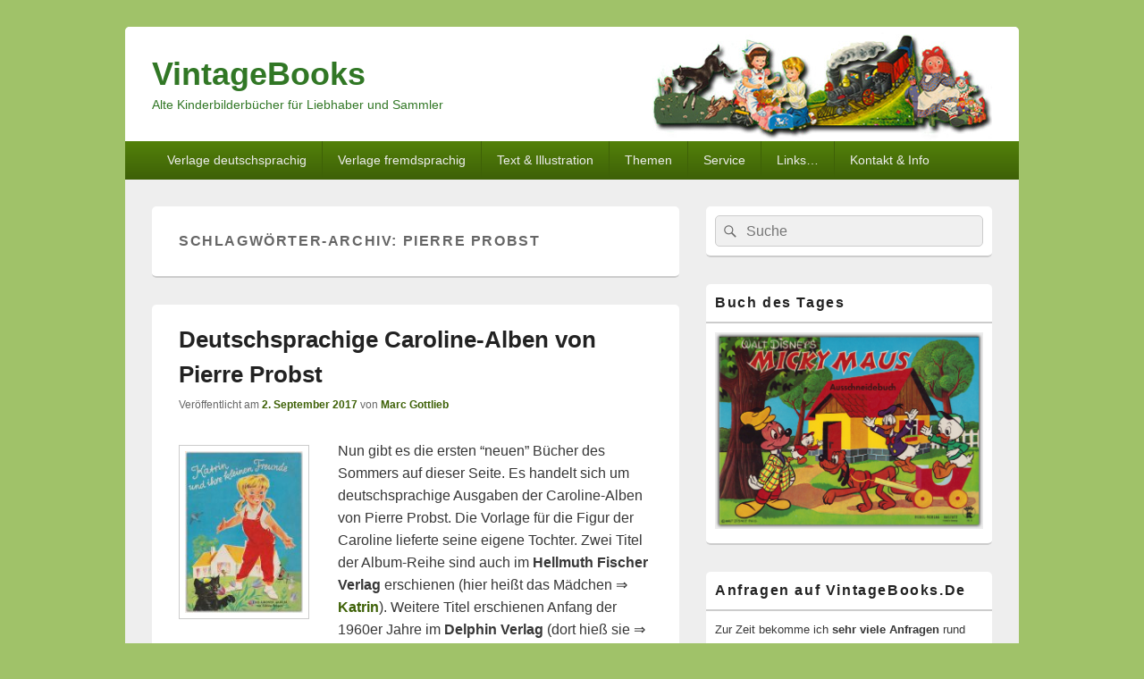

--- FILE ---
content_type: text/html; charset=UTF-8
request_url: https://www.vintagebooks.de/tag/pierre-probst/
body_size: 121784
content:
<!DOCTYPE html>
<!--[if IE 6]>
<html id="ie6" lang="de">
<![endif]-->
<!--[if IE 7]>
<html id="ie7" lang="de">
<![endif]-->
<!--[if IE 8]>
<html id="ie8" lang="de">
<![endif]-->
<!--[if !(IE 6) | !(IE 7) | !(IE 8)  ]><!-->
<html lang="de">
<!--<![endif]-->
<head>
<meta charset="UTF-8" />
<meta name="viewport" content="width=device-width, initial-scale=1">
<link rel="profile" href="http://gmpg.org/xfn/11" />
<link rel="pingback" href="https://www.vintagebooks.de/xmlrpc.php" />
<meta name='robots' content='index, follow, max-image-preview:large, max-snippet:-1, max-video-preview:-1' />
	<style>img:is([sizes="auto" i], [sizes^="auto," i]) { contain-intrinsic-size: 3000px 1500px }</style>
	
	<!-- This site is optimized with the Yoast SEO plugin v25.9 - https://yoast.com/wordpress/plugins/seo/ -->
	<title>Pierre Probst Archives - VintageBooks</title>
	<link rel="canonical" href="https://www.vintagebooks.de/tag/pierre-probst/" />
	<meta property="og:locale" content="de_DE" />
	<meta property="og:type" content="article" />
	<meta property="og:title" content="Pierre Probst Archives - VintageBooks" />
	<meta property="og:url" content="https://www.vintagebooks.de/tag/pierre-probst/" />
	<meta property="og:site_name" content="VintageBooks" />
	<meta name="twitter:card" content="summary_large_image" />
	<script type="application/ld+json" class="yoast-schema-graph">{"@context":"https://schema.org","@graph":[{"@type":"CollectionPage","@id":"https://www.vintagebooks.de/tag/pierre-probst/","url":"https://www.vintagebooks.de/tag/pierre-probst/","name":"Pierre Probst Archives - VintageBooks","isPartOf":{"@id":"https://www.vintagebooks.de/#website"},"breadcrumb":{"@id":"https://www.vintagebooks.de/tag/pierre-probst/#breadcrumb"},"inLanguage":"de"},{"@type":"BreadcrumbList","@id":"https://www.vintagebooks.de/tag/pierre-probst/#breadcrumb","itemListElement":[{"@type":"ListItem","position":1,"name":"Startseite","item":"https://www.vintagebooks.de/"},{"@type":"ListItem","position":2,"name":"Pierre Probst"}]},{"@type":"WebSite","@id":"https://www.vintagebooks.de/#website","url":"https://www.vintagebooks.de/","name":"VintageBooks","description":"Alte Kinderbilderbücher für Liebhaber und Sammler","publisher":{"@id":"https://www.vintagebooks.de/#/schema/person/b8868bdf6ac02f1cfaacfae793473c9e"},"potentialAction":[{"@type":"SearchAction","target":{"@type":"EntryPoint","urlTemplate":"https://www.vintagebooks.de/?s={search_term_string}"},"query-input":{"@type":"PropertyValueSpecification","valueRequired":true,"valueName":"search_term_string"}}],"inLanguage":"de"},{"@type":["Person","Organization"],"@id":"https://www.vintagebooks.de/#/schema/person/b8868bdf6ac02f1cfaacfae793473c9e","name":"Marc Gottlieb","image":{"@type":"ImageObject","inLanguage":"de","@id":"https://www.vintagebooks.de/#/schema/person/image/","url":"https://secure.gravatar.com/avatar/09412e821e83e09c59d0229b1b485f36ba55e057914503b052eb8cdd68cd6d30?s=96&d=mm&r=g","contentUrl":"https://secure.gravatar.com/avatar/09412e821e83e09c59d0229b1b485f36ba55e057914503b052eb8cdd68cd6d30?s=96&d=mm&r=g","caption":"Marc Gottlieb"},"logo":{"@id":"https://www.vintagebooks.de/#/schema/person/image/"}}]}</script>
	<!-- / Yoast SEO plugin. -->


<link rel="alternate" type="application/rss+xml" title="VintageBooks &raquo; Feed" href="https://www.vintagebooks.de/feed/" />
<link rel="alternate" type="application/rss+xml" title="VintageBooks &raquo; Kommentar-Feed" href="https://www.vintagebooks.de/comments/feed/" />
<link rel="alternate" type="application/rss+xml" title="VintageBooks &raquo; Pierre Probst Schlagwort-Feed" href="https://www.vintagebooks.de/tag/pierre-probst/feed/" />
<script type="text/javascript">
/* <![CDATA[ */
window._wpemojiSettings = {"baseUrl":"https:\/\/s.w.org\/images\/core\/emoji\/16.0.1\/72x72\/","ext":".png","svgUrl":"https:\/\/s.w.org\/images\/core\/emoji\/16.0.1\/svg\/","svgExt":".svg","source":{"concatemoji":"https:\/\/www.vintagebooks.de\/wp-includes\/js\/wp-emoji-release.min.js?ver=6.8.3"}};
/*! This file is auto-generated */
!function(s,n){var o,i,e;function c(e){try{var t={supportTests:e,timestamp:(new Date).valueOf()};sessionStorage.setItem(o,JSON.stringify(t))}catch(e){}}function p(e,t,n){e.clearRect(0,0,e.canvas.width,e.canvas.height),e.fillText(t,0,0);var t=new Uint32Array(e.getImageData(0,0,e.canvas.width,e.canvas.height).data),a=(e.clearRect(0,0,e.canvas.width,e.canvas.height),e.fillText(n,0,0),new Uint32Array(e.getImageData(0,0,e.canvas.width,e.canvas.height).data));return t.every(function(e,t){return e===a[t]})}function u(e,t){e.clearRect(0,0,e.canvas.width,e.canvas.height),e.fillText(t,0,0);for(var n=e.getImageData(16,16,1,1),a=0;a<n.data.length;a++)if(0!==n.data[a])return!1;return!0}function f(e,t,n,a){switch(t){case"flag":return n(e,"\ud83c\udff3\ufe0f\u200d\u26a7\ufe0f","\ud83c\udff3\ufe0f\u200b\u26a7\ufe0f")?!1:!n(e,"\ud83c\udde8\ud83c\uddf6","\ud83c\udde8\u200b\ud83c\uddf6")&&!n(e,"\ud83c\udff4\udb40\udc67\udb40\udc62\udb40\udc65\udb40\udc6e\udb40\udc67\udb40\udc7f","\ud83c\udff4\u200b\udb40\udc67\u200b\udb40\udc62\u200b\udb40\udc65\u200b\udb40\udc6e\u200b\udb40\udc67\u200b\udb40\udc7f");case"emoji":return!a(e,"\ud83e\udedf")}return!1}function g(e,t,n,a){var r="undefined"!=typeof WorkerGlobalScope&&self instanceof WorkerGlobalScope?new OffscreenCanvas(300,150):s.createElement("canvas"),o=r.getContext("2d",{willReadFrequently:!0}),i=(o.textBaseline="top",o.font="600 32px Arial",{});return e.forEach(function(e){i[e]=t(o,e,n,a)}),i}function t(e){var t=s.createElement("script");t.src=e,t.defer=!0,s.head.appendChild(t)}"undefined"!=typeof Promise&&(o="wpEmojiSettingsSupports",i=["flag","emoji"],n.supports={everything:!0,everythingExceptFlag:!0},e=new Promise(function(e){s.addEventListener("DOMContentLoaded",e,{once:!0})}),new Promise(function(t){var n=function(){try{var e=JSON.parse(sessionStorage.getItem(o));if("object"==typeof e&&"number"==typeof e.timestamp&&(new Date).valueOf()<e.timestamp+604800&&"object"==typeof e.supportTests)return e.supportTests}catch(e){}return null}();if(!n){if("undefined"!=typeof Worker&&"undefined"!=typeof OffscreenCanvas&&"undefined"!=typeof URL&&URL.createObjectURL&&"undefined"!=typeof Blob)try{var e="postMessage("+g.toString()+"("+[JSON.stringify(i),f.toString(),p.toString(),u.toString()].join(",")+"));",a=new Blob([e],{type:"text/javascript"}),r=new Worker(URL.createObjectURL(a),{name:"wpTestEmojiSupports"});return void(r.onmessage=function(e){c(n=e.data),r.terminate(),t(n)})}catch(e){}c(n=g(i,f,p,u))}t(n)}).then(function(e){for(var t in e)n.supports[t]=e[t],n.supports.everything=n.supports.everything&&n.supports[t],"flag"!==t&&(n.supports.everythingExceptFlag=n.supports.everythingExceptFlag&&n.supports[t]);n.supports.everythingExceptFlag=n.supports.everythingExceptFlag&&!n.supports.flag,n.DOMReady=!1,n.readyCallback=function(){n.DOMReady=!0}}).then(function(){return e}).then(function(){var e;n.supports.everything||(n.readyCallback(),(e=n.source||{}).concatemoji?t(e.concatemoji):e.wpemoji&&e.twemoji&&(t(e.twemoji),t(e.wpemoji)))}))}((window,document),window._wpemojiSettings);
/* ]]> */
</script>
<style id='wp-emoji-styles-inline-css' type='text/css'>

	img.wp-smiley, img.emoji {
		display: inline !important;
		border: none !important;
		box-shadow: none !important;
		height: 1em !important;
		width: 1em !important;
		margin: 0 0.07em !important;
		vertical-align: -0.1em !important;
		background: none !important;
		padding: 0 !important;
	}
</style>
<link rel='stylesheet' id='wp-block-library-css' href='https://www.vintagebooks.de/wp-includes/css/dist/block-library/style.min.css?ver=6.8.3' type='text/css' media='all' />
<style id='wp-block-library-theme-inline-css' type='text/css'>
.wp-block-audio :where(figcaption){color:#555;font-size:13px;text-align:center}.is-dark-theme .wp-block-audio :where(figcaption){color:#ffffffa6}.wp-block-audio{margin:0 0 1em}.wp-block-code{border:1px solid #ccc;border-radius:4px;font-family:Menlo,Consolas,monaco,monospace;padding:.8em 1em}.wp-block-embed :where(figcaption){color:#555;font-size:13px;text-align:center}.is-dark-theme .wp-block-embed :where(figcaption){color:#ffffffa6}.wp-block-embed{margin:0 0 1em}.blocks-gallery-caption{color:#555;font-size:13px;text-align:center}.is-dark-theme .blocks-gallery-caption{color:#ffffffa6}:root :where(.wp-block-image figcaption){color:#555;font-size:13px;text-align:center}.is-dark-theme :root :where(.wp-block-image figcaption){color:#ffffffa6}.wp-block-image{margin:0 0 1em}.wp-block-pullquote{border-bottom:4px solid;border-top:4px solid;color:currentColor;margin-bottom:1.75em}.wp-block-pullquote cite,.wp-block-pullquote footer,.wp-block-pullquote__citation{color:currentColor;font-size:.8125em;font-style:normal;text-transform:uppercase}.wp-block-quote{border-left:.25em solid;margin:0 0 1.75em;padding-left:1em}.wp-block-quote cite,.wp-block-quote footer{color:currentColor;font-size:.8125em;font-style:normal;position:relative}.wp-block-quote:where(.has-text-align-right){border-left:none;border-right:.25em solid;padding-left:0;padding-right:1em}.wp-block-quote:where(.has-text-align-center){border:none;padding-left:0}.wp-block-quote.is-large,.wp-block-quote.is-style-large,.wp-block-quote:where(.is-style-plain){border:none}.wp-block-search .wp-block-search__label{font-weight:700}.wp-block-search__button{border:1px solid #ccc;padding:.375em .625em}:where(.wp-block-group.has-background){padding:1.25em 2.375em}.wp-block-separator.has-css-opacity{opacity:.4}.wp-block-separator{border:none;border-bottom:2px solid;margin-left:auto;margin-right:auto}.wp-block-separator.has-alpha-channel-opacity{opacity:1}.wp-block-separator:not(.is-style-wide):not(.is-style-dots){width:100px}.wp-block-separator.has-background:not(.is-style-dots){border-bottom:none;height:1px}.wp-block-separator.has-background:not(.is-style-wide):not(.is-style-dots){height:2px}.wp-block-table{margin:0 0 1em}.wp-block-table td,.wp-block-table th{word-break:normal}.wp-block-table :where(figcaption){color:#555;font-size:13px;text-align:center}.is-dark-theme .wp-block-table :where(figcaption){color:#ffffffa6}.wp-block-video :where(figcaption){color:#555;font-size:13px;text-align:center}.is-dark-theme .wp-block-video :where(figcaption){color:#ffffffa6}.wp-block-video{margin:0 0 1em}:root :where(.wp-block-template-part.has-background){margin-bottom:0;margin-top:0;padding:1.25em 2.375em}
</style>
<style id='classic-theme-styles-inline-css' type='text/css'>
/*! This file is auto-generated */
.wp-block-button__link{color:#fff;background-color:#32373c;border-radius:9999px;box-shadow:none;text-decoration:none;padding:calc(.667em + 2px) calc(1.333em + 2px);font-size:1.125em}.wp-block-file__button{background:#32373c;color:#fff;text-decoration:none}
</style>
<link rel='stylesheet' id='bu-navigation-block-frontend-style-css' href='https://www.vintagebooks.de/wp-content/plugins/bu-navigation/src/block-frontend.css?ver=1.3.4' type='text/css' media='all' />
<style id='global-styles-inline-css' type='text/css'>
:root{--wp--preset--aspect-ratio--square: 1;--wp--preset--aspect-ratio--4-3: 4/3;--wp--preset--aspect-ratio--3-4: 3/4;--wp--preset--aspect-ratio--3-2: 3/2;--wp--preset--aspect-ratio--2-3: 2/3;--wp--preset--aspect-ratio--16-9: 16/9;--wp--preset--aspect-ratio--9-16: 9/16;--wp--preset--color--black: #000000;--wp--preset--color--cyan-bluish-gray: #abb8c3;--wp--preset--color--white: #ffffff;--wp--preset--color--pale-pink: #f78da7;--wp--preset--color--vivid-red: #cf2e2e;--wp--preset--color--luminous-vivid-orange: #ff6900;--wp--preset--color--luminous-vivid-amber: #fcb900;--wp--preset--color--light-green-cyan: #7bdcb5;--wp--preset--color--vivid-green-cyan: #00d084;--wp--preset--color--pale-cyan-blue: #8ed1fc;--wp--preset--color--vivid-cyan-blue: #0693e3;--wp--preset--color--vivid-purple: #9b51e0;--wp--preset--color--dark-gray: #373737;--wp--preset--color--medium-gray: #cccccc;--wp--preset--color--light-gray: #eeeeee;--wp--preset--color--blue: #1982d1;--wp--preset--gradient--vivid-cyan-blue-to-vivid-purple: linear-gradient(135deg,rgba(6,147,227,1) 0%,rgb(155,81,224) 100%);--wp--preset--gradient--light-green-cyan-to-vivid-green-cyan: linear-gradient(135deg,rgb(122,220,180) 0%,rgb(0,208,130) 100%);--wp--preset--gradient--luminous-vivid-amber-to-luminous-vivid-orange: linear-gradient(135deg,rgba(252,185,0,1) 0%,rgba(255,105,0,1) 100%);--wp--preset--gradient--luminous-vivid-orange-to-vivid-red: linear-gradient(135deg,rgba(255,105,0,1) 0%,rgb(207,46,46) 100%);--wp--preset--gradient--very-light-gray-to-cyan-bluish-gray: linear-gradient(135deg,rgb(238,238,238) 0%,rgb(169,184,195) 100%);--wp--preset--gradient--cool-to-warm-spectrum: linear-gradient(135deg,rgb(74,234,220) 0%,rgb(151,120,209) 20%,rgb(207,42,186) 40%,rgb(238,44,130) 60%,rgb(251,105,98) 80%,rgb(254,248,76) 100%);--wp--preset--gradient--blush-light-purple: linear-gradient(135deg,rgb(255,206,236) 0%,rgb(152,150,240) 100%);--wp--preset--gradient--blush-bordeaux: linear-gradient(135deg,rgb(254,205,165) 0%,rgb(254,45,45) 50%,rgb(107,0,62) 100%);--wp--preset--gradient--luminous-dusk: linear-gradient(135deg,rgb(255,203,112) 0%,rgb(199,81,192) 50%,rgb(65,88,208) 100%);--wp--preset--gradient--pale-ocean: linear-gradient(135deg,rgb(255,245,203) 0%,rgb(182,227,212) 50%,rgb(51,167,181) 100%);--wp--preset--gradient--electric-grass: linear-gradient(135deg,rgb(202,248,128) 0%,rgb(113,206,126) 100%);--wp--preset--gradient--midnight: linear-gradient(135deg,rgb(2,3,129) 0%,rgb(40,116,252) 100%);--wp--preset--font-size--small: 14px;--wp--preset--font-size--medium: 20px;--wp--preset--font-size--large: 24px;--wp--preset--font-size--x-large: 42px;--wp--preset--font-size--normal: 16px;--wp--preset--font-size--huge: 26px;--wp--preset--spacing--20: 0.44rem;--wp--preset--spacing--30: 0.67rem;--wp--preset--spacing--40: 1rem;--wp--preset--spacing--50: 1.5rem;--wp--preset--spacing--60: 2.25rem;--wp--preset--spacing--70: 3.38rem;--wp--preset--spacing--80: 5.06rem;--wp--preset--shadow--natural: 6px 6px 9px rgba(0, 0, 0, 0.2);--wp--preset--shadow--deep: 12px 12px 50px rgba(0, 0, 0, 0.4);--wp--preset--shadow--sharp: 6px 6px 0px rgba(0, 0, 0, 0.2);--wp--preset--shadow--outlined: 6px 6px 0px -3px rgba(255, 255, 255, 1), 6px 6px rgba(0, 0, 0, 1);--wp--preset--shadow--crisp: 6px 6px 0px rgba(0, 0, 0, 1);}:where(.is-layout-flex){gap: 0.5em;}:where(.is-layout-grid){gap: 0.5em;}body .is-layout-flex{display: flex;}.is-layout-flex{flex-wrap: wrap;align-items: center;}.is-layout-flex > :is(*, div){margin: 0;}body .is-layout-grid{display: grid;}.is-layout-grid > :is(*, div){margin: 0;}:where(.wp-block-columns.is-layout-flex){gap: 2em;}:where(.wp-block-columns.is-layout-grid){gap: 2em;}:where(.wp-block-post-template.is-layout-flex){gap: 1.25em;}:where(.wp-block-post-template.is-layout-grid){gap: 1.25em;}.has-black-color{color: var(--wp--preset--color--black) !important;}.has-cyan-bluish-gray-color{color: var(--wp--preset--color--cyan-bluish-gray) !important;}.has-white-color{color: var(--wp--preset--color--white) !important;}.has-pale-pink-color{color: var(--wp--preset--color--pale-pink) !important;}.has-vivid-red-color{color: var(--wp--preset--color--vivid-red) !important;}.has-luminous-vivid-orange-color{color: var(--wp--preset--color--luminous-vivid-orange) !important;}.has-luminous-vivid-amber-color{color: var(--wp--preset--color--luminous-vivid-amber) !important;}.has-light-green-cyan-color{color: var(--wp--preset--color--light-green-cyan) !important;}.has-vivid-green-cyan-color{color: var(--wp--preset--color--vivid-green-cyan) !important;}.has-pale-cyan-blue-color{color: var(--wp--preset--color--pale-cyan-blue) !important;}.has-vivid-cyan-blue-color{color: var(--wp--preset--color--vivid-cyan-blue) !important;}.has-vivid-purple-color{color: var(--wp--preset--color--vivid-purple) !important;}.has-black-background-color{background-color: var(--wp--preset--color--black) !important;}.has-cyan-bluish-gray-background-color{background-color: var(--wp--preset--color--cyan-bluish-gray) !important;}.has-white-background-color{background-color: var(--wp--preset--color--white) !important;}.has-pale-pink-background-color{background-color: var(--wp--preset--color--pale-pink) !important;}.has-vivid-red-background-color{background-color: var(--wp--preset--color--vivid-red) !important;}.has-luminous-vivid-orange-background-color{background-color: var(--wp--preset--color--luminous-vivid-orange) !important;}.has-luminous-vivid-amber-background-color{background-color: var(--wp--preset--color--luminous-vivid-amber) !important;}.has-light-green-cyan-background-color{background-color: var(--wp--preset--color--light-green-cyan) !important;}.has-vivid-green-cyan-background-color{background-color: var(--wp--preset--color--vivid-green-cyan) !important;}.has-pale-cyan-blue-background-color{background-color: var(--wp--preset--color--pale-cyan-blue) !important;}.has-vivid-cyan-blue-background-color{background-color: var(--wp--preset--color--vivid-cyan-blue) !important;}.has-vivid-purple-background-color{background-color: var(--wp--preset--color--vivid-purple) !important;}.has-black-border-color{border-color: var(--wp--preset--color--black) !important;}.has-cyan-bluish-gray-border-color{border-color: var(--wp--preset--color--cyan-bluish-gray) !important;}.has-white-border-color{border-color: var(--wp--preset--color--white) !important;}.has-pale-pink-border-color{border-color: var(--wp--preset--color--pale-pink) !important;}.has-vivid-red-border-color{border-color: var(--wp--preset--color--vivid-red) !important;}.has-luminous-vivid-orange-border-color{border-color: var(--wp--preset--color--luminous-vivid-orange) !important;}.has-luminous-vivid-amber-border-color{border-color: var(--wp--preset--color--luminous-vivid-amber) !important;}.has-light-green-cyan-border-color{border-color: var(--wp--preset--color--light-green-cyan) !important;}.has-vivid-green-cyan-border-color{border-color: var(--wp--preset--color--vivid-green-cyan) !important;}.has-pale-cyan-blue-border-color{border-color: var(--wp--preset--color--pale-cyan-blue) !important;}.has-vivid-cyan-blue-border-color{border-color: var(--wp--preset--color--vivid-cyan-blue) !important;}.has-vivid-purple-border-color{border-color: var(--wp--preset--color--vivid-purple) !important;}.has-vivid-cyan-blue-to-vivid-purple-gradient-background{background: var(--wp--preset--gradient--vivid-cyan-blue-to-vivid-purple) !important;}.has-light-green-cyan-to-vivid-green-cyan-gradient-background{background: var(--wp--preset--gradient--light-green-cyan-to-vivid-green-cyan) !important;}.has-luminous-vivid-amber-to-luminous-vivid-orange-gradient-background{background: var(--wp--preset--gradient--luminous-vivid-amber-to-luminous-vivid-orange) !important;}.has-luminous-vivid-orange-to-vivid-red-gradient-background{background: var(--wp--preset--gradient--luminous-vivid-orange-to-vivid-red) !important;}.has-very-light-gray-to-cyan-bluish-gray-gradient-background{background: var(--wp--preset--gradient--very-light-gray-to-cyan-bluish-gray) !important;}.has-cool-to-warm-spectrum-gradient-background{background: var(--wp--preset--gradient--cool-to-warm-spectrum) !important;}.has-blush-light-purple-gradient-background{background: var(--wp--preset--gradient--blush-light-purple) !important;}.has-blush-bordeaux-gradient-background{background: var(--wp--preset--gradient--blush-bordeaux) !important;}.has-luminous-dusk-gradient-background{background: var(--wp--preset--gradient--luminous-dusk) !important;}.has-pale-ocean-gradient-background{background: var(--wp--preset--gradient--pale-ocean) !important;}.has-electric-grass-gradient-background{background: var(--wp--preset--gradient--electric-grass) !important;}.has-midnight-gradient-background{background: var(--wp--preset--gradient--midnight) !important;}.has-small-font-size{font-size: var(--wp--preset--font-size--small) !important;}.has-medium-font-size{font-size: var(--wp--preset--font-size--medium) !important;}.has-large-font-size{font-size: var(--wp--preset--font-size--large) !important;}.has-x-large-font-size{font-size: var(--wp--preset--font-size--x-large) !important;}
:where(.wp-block-post-template.is-layout-flex){gap: 1.25em;}:where(.wp-block-post-template.is-layout-grid){gap: 1.25em;}
:where(.wp-block-columns.is-layout-flex){gap: 2em;}:where(.wp-block-columns.is-layout-grid){gap: 2em;}
:root :where(.wp-block-pullquote){font-size: 1.5em;line-height: 1.6;}
</style>
<link rel='stylesheet' id='azurecurve-flags-css' href='https://www.vintagebooks.de/wp-content/plugins/azurecurve-flags/style.css?ver=6.8.3' type='text/css' media='all' />
<link rel='stylesheet' id='contact-form-7-css' href='https://www.vintagebooks.de/wp-content/plugins/contact-form-7/includes/css/styles.css?ver=6.1.1' type='text/css' media='all' />
<link rel='stylesheet' id='genericons-css' href='https://www.vintagebooks.de/wp-content/themes/catch-box/genericons/genericons.css?ver=3.4.1' type='text/css' media='all' />
<link rel='stylesheet' id='catchbox-style-css' href='https://www.vintagebooks.de/wp-content/themes/catch-box/style.css?ver=20201222-71308' type='text/css' media='all' />
<link rel='stylesheet' id='catchbox-block-style-css' href='https://www.vintagebooks.de/wp-content/themes/catch-box/css/blocks.css?ver=1.0' type='text/css' media='all' />
<link rel='stylesheet' id='green-css' href='https://www.vintagebooks.de/wp-content/themes/catch-box/colors/green.css' type='text/css' media='all' />
<link rel='stylesheet' id='slb_core-css' href='https://www.vintagebooks.de/wp-content/plugins/simple-lightbox/client/css/app.css?ver=2.9.4' type='text/css' media='all' />
<script type="text/javascript" src="https://www.vintagebooks.de/wp-includes/js/jquery/jquery.min.js?ver=3.7.1" id="jquery-core-js"></script>
<script type="text/javascript" src="https://www.vintagebooks.de/wp-includes/js/jquery/jquery-migrate.min.js?ver=3.4.1" id="jquery-migrate-js"></script>
<script type="text/javascript" src="https://www.vintagebooks.de/wp-content/plugins/html5-responsive-faq/js/hrf-script.js?ver=6.8.3" id="html5-responsive-faq-js"></script>
<script type="text/javascript" id="catchbox-menu-js-extra">
/* <![CDATA[ */
var screenReaderText = {"expand":"expand child menu","collapse":"collapse child menu"};
/* ]]> */
</script>
<script type="text/javascript" src="https://www.vintagebooks.de/wp-content/themes/catch-box/js/menu.min.js?ver=2.1.1.1" id="catchbox-menu-js"></script>
<script type="text/javascript" src="https://www.vintagebooks.de/wp-content/themes/catch-box/js/html5.min.js?ver=3.7.3" id="catchbox-html5-js"></script>
<link rel="https://api.w.org/" href="https://www.vintagebooks.de/wp-json/" /><link rel="alternate" title="JSON" type="application/json" href="https://www.vintagebooks.de/wp-json/wp/v2/tags/140" /><link rel="EditURI" type="application/rsd+xml" title="RSD" href="https://www.vintagebooks.de/xmlrpc.php?rsd" />
<meta name="generator" content="WordPress 6.8.3" />
<meta name="generator" content="Redux 4.5.7" />	<style>
		/* Link color */
		a,
		#site-title a:focus,
		#site-title a:hover,
		#site-title a:active,
		.entry-title a:hover,
		.entry-title a:focus,
		.entry-title a:active,
		.widget_catchbox_ephemera .comments-link a:hover,
		section.recent-posts .other-recent-posts a[rel="bookmark"]:hover,
		section.recent-posts .other-recent-posts .comments-link a:hover,
		.format-image footer.entry-meta a:hover,
		#site-generator a:hover {
			color: #3e6107;
		}
		section.recent-posts .other-recent-posts .comments-link a:hover {
			border-color: #3e6107;
		}
	</style>
	<style type="text/css">
			#site-title a,
		#site-description {
			color: #317725;
		}
		</style>
	<link rel="icon" href="https://www.vintagebooks.de/wp-content/uploads/2017/03/cropped-Logo-32x32.png" sizes="32x32" />
<link rel="icon" href="https://www.vintagebooks.de/wp-content/uploads/2017/03/cropped-Logo-192x192.png" sizes="192x192" />
<link rel="apple-touch-icon" href="https://www.vintagebooks.de/wp-content/uploads/2017/03/cropped-Logo-180x180.png" />
<meta name="msapplication-TileImage" content="https://www.vintagebooks.de/wp-content/uploads/2017/03/cropped-Logo-270x270.png" />
		<style type="text/css" id="wp-custom-css">
			/*
Hier kannst du dein eigenes CSS einfügen.

Klicke auf das Hilfe-Symbol oben, um mehr zu lernen.
*/

#header-content { 

background-image:url(https://www.vintagebooks.de/wp-content/uploads/2017/03/head-white.jpg); 
		background-repeat:no-repeat;

}


		</style>
		</head>

<body class="archive tag tag-pierre-probst tag-140 wp-embed-responsive wp-theme-catch-box single-author right-sidebar one-menu header-image-top">



<div id="page" class="hfeed site">

	<a href="#main" class="skip-link screen-reader-text">Skip to content</a>
	<header id="branding" role="banner">

    	
    	<div id="header-content" class="clearfix">

			<div class="logo-wrap clearfix">	<div id="hgroup" class="site-details">
					<p id="site-title"><a href="https://www.vintagebooks.de/" rel="home">VintageBooks</a></p>
					<p id="site-description">Alte Kinderbilderbücher für Liebhaber und Sammler</p>
			
   	</div><!-- #hgroup -->
</div><!-- .logo-wrap -->
		</div><!-- #header-content -->

    	    <div class="menu-access-wrap mobile-header-menu clearfix">
        <div id="mobile-header-left-menu" class="mobile-menu-anchor primary-menu">
            <a href="#mobile-header-left-nav" id="menu-toggle-primary" class="genericon genericon-menu">
                <span class="mobile-menu-text">Menu</span>
            </a>
        </div><!-- #mobile-header-left-menu -->
            
        
        <div id="site-header-menu-primary" class="site-header-menu">
            <nav id="access" class="main-navigation menu-focus" role="navigation" aria-label="Hauptmenü">
            
                <h3 class="screen-reader-text">Hauptmenü</h3>
                <div class="menu-header-container"><ul class="menu"><li id="menu-item-807" class="menu-item menu-item-type-custom menu-item-object-custom menu-item-has-children menu-item-807"><a>Verlage deutschsprachig</a>
<ul class="sub-menu">
	<li id="menu-item-16231" class="menu-item menu-item-type-post_type menu-item-object-page menu-item-has-children menu-item-16231"><a href="https://www.vintagebooks.de/deutschsprachige-verlage-a-bis-b/">Verlage A bis B</a>
	<ul class="sub-menu">
		<li id="menu-item-16831" class="menu-item menu-item-type-post_type menu-item-object-page menu-item-16831"><a href="https://www.vintagebooks.de/abel-mueller/">Abel &#038; Müller Verlag</a></li>
		<li id="menu-item-13481" class="menu-item menu-item-type-post_type menu-item-object-page menu-item-13481"><a href="https://www.vintagebooks.de/rudolf-arnold-verlag/">Rudolf Arnold Verlag</a></li>
		<li id="menu-item-15576" class="menu-item menu-item-type-post_type menu-item-object-page menu-item-15576"><a href="https://www.vintagebooks.de/arani-verlag/">Arani Verlag</a></li>
		<li id="menu-item-12367" class="menu-item menu-item-type-post_type menu-item-object-page menu-item-12367"><a href="https://www.vintagebooks.de/artia-verlag/">Artia Verlag</a></li>
		<li id="menu-item-16746" class="menu-item menu-item-type-post_type menu-item-object-page menu-item-16746"><a href="https://www.vintagebooks.de/awa-verlag-e-f-flatau/">Awa-Verlag E. F. Flatau</a></li>
		<li id="menu-item-13835" class="menu-item menu-item-type-post_type menu-item-object-page menu-item-13835"><a href="https://www.vintagebooks.de/verlag-dr-karoline-bernheim/">Verlag Dr. Karoline Bernheim</a></li>
		<li id="menu-item-12921" class="menu-item menu-item-type-post_type menu-item-object-page menu-item-12921"><a href="https://www.vintagebooks.de/bertelsmann-verlag/">Bertelsmann Verlag</a></li>
		<li id="menu-item-708" class="menu-item menu-item-type-post_type menu-item-object-page menu-item-708"><a href="https://www.vintagebooks.de/der-bildschriftenverlag-bsv/">Bildschriftenverlag / bsv</a></li>
		<li id="menu-item-688" class="menu-item menu-item-type-post_type menu-item-object-page menu-item-688"><a href="https://www.vintagebooks.de/bluechert-verlag/">Blüchert Verlag</a></li>
		<li id="menu-item-11082" class="menu-item menu-item-type-post_type menu-item-object-page menu-item-11082"><a href="https://www.vintagebooks.de/boje-verlag/">Boje Verlag</a></li>
		<li id="menu-item-13862" class="menu-item menu-item-type-post_type menu-item-object-page menu-item-13862"><a href="https://www.vintagebooks.de/verlagsbuchhandlung-julius-breitschopf/">Verlagsbuchhandlung Julius Breitschopf</a></li>
		<li id="menu-item-2613" class="menu-item menu-item-type-post_type menu-item-object-page menu-item-2613"><a href="https://www.vintagebooks.de/broenner-kinderbuch-verlag/">Brönner Kinderbuch Verlag</a></li>
		<li id="menu-item-10663" class="menu-item menu-item-type-post_type menu-item-object-page menu-item-10663"><a href="https://www.vintagebooks.de/buch-und-zeit-verlagsgesellschaft/">Buch und Zeit Verlagsgesellschaft</a></li>
	</ul>
</li>
	<li id="menu-item-16234" class="menu-item menu-item-type-post_type menu-item-object-page menu-item-has-children menu-item-16234"><a href="https://www.vintagebooks.de/deutschsprachige-verlage-c-bis-e/">Verlage C bis E</a>
	<ul class="sub-menu">
		<li id="menu-item-9414" class="menu-item menu-item-type-post_type menu-item-object-page menu-item-9414"><a href="https://www.vintagebooks.de/carlsen-verlag/">Carlsen Verlag</a></li>
		<li id="menu-item-2754" class="menu-item menu-item-type-post_type menu-item-object-page menu-item-2754"><a href="https://www.vintagebooks.de/chronos-verlag/">Chronos Verlag</a></li>
		<li id="menu-item-19031" class="menu-item menu-item-type-post_type menu-item-object-page menu-item-19031"><a href="https://www.vintagebooks.de/comel-verlag/">Comel Verlag</a></li>
		<li id="menu-item-2753" class="menu-item menu-item-type-post_type menu-item-object-page menu-item-2753"><a href="https://www.vintagebooks.de/corvina-verlag/">Corvina Verlag</a></li>
		<li id="menu-item-689" class="menu-item menu-item-type-post_type menu-item-object-page menu-item-689"><a href="https://www.vintagebooks.de/delphin-verlag/">Delphin Verlag</a></li>
		<li id="menu-item-690" class="menu-item menu-item-type-post_type menu-item-object-page menu-item-690"><a href="https://www.vintagebooks.de/desch-verlag/">Desch Verlag</a></li>
		<li id="menu-item-13895" class="menu-item menu-item-type-post_type menu-item-object-page menu-item-13895"><a href="https://www.vintagebooks.de/verlag-die-lampions/">Verlag Die Lampions</a></li>
		<li id="menu-item-18586" class="menu-item menu-item-type-post_type menu-item-object-page menu-item-18586"><a href="https://www.vintagebooks.de/verlag-die-wende/">Verlag Die Wende</a></li>
		<li id="menu-item-691" class="menu-item menu-item-type-post_type menu-item-object-page menu-item-691"><a href="https://www.vintagebooks.de/ehapa-verlag/">Ehapa Verlag</a></li>
		<li id="menu-item-11051" class="menu-item menu-item-type-custom menu-item-object-custom menu-item-11051"><a href="https://www.vintagebooks.de/siebert-u-engelbert-dessart-verlag/">Engelbert Dessart Verlag</a></li>
		<li id="menu-item-2752" class="menu-item menu-item-type-post_type menu-item-object-page menu-item-2752"><a href="https://www.vintagebooks.de/eos-verlag-berlin/">EOS Verlag Berlin</a></li>
	</ul>
</li>
	<li id="menu-item-16237" class="menu-item menu-item-type-post_type menu-item-object-page menu-item-has-children menu-item-16237"><a href="https://www.vintagebooks.de/deutschsprachige-verlage-f-bis-g/">Verlage F bis G</a>
	<ul class="sub-menu">
		<li id="menu-item-18843" class="menu-item menu-item-type-post_type menu-item-object-page menu-item-18843"><a href="https://www.vintagebooks.de/die-faehre-verlag/">Die Faehre Verlag</a></li>
		<li id="menu-item-692" class="menu-item menu-item-type-post_type menu-item-object-page menu-item-692"><a href="https://www.vintagebooks.de/favorit-verlag/">Favorit Verlag</a></li>
		<li id="menu-item-16557" class="menu-item menu-item-type-post_type menu-item-object-page menu-item-16557"><a href="https://www.vintagebooks.de/felguth-verlag/">Felguth Verlag</a></li>
		<li id="menu-item-17914" class="menu-item menu-item-type-post_type menu-item-object-page menu-item-17914"><a href="https://www.vintagebooks.de/georg-fischer-verlag/">Georg Fischer Verlag</a></li>
		<li id="menu-item-695" class="menu-item menu-item-type-post_type menu-item-object-page menu-item-695"><a href="https://www.vintagebooks.de/hellmuth-fischer-verlag/">Hellmuth Fischer Verlag</a></li>
		<li id="menu-item-16668" class="menu-item menu-item-type-post_type menu-item-object-page menu-item-16668"><a href="https://www.vintagebooks.de/walter-flechsig-verlag/">Walter Flechsig Verlag</a></li>
		<li id="menu-item-20122" class="menu-item menu-item-type-post_type menu-item-object-page menu-item-20122"><a href="https://www.vintagebooks.de/a-francke-verlag/">A. Francke Verlag</a></li>
		<li id="menu-item-10096" class="menu-item menu-item-type-post_type menu-item-object-page menu-item-10096"><a href="https://www.vintagebooks.de/wilhelm-frick-verlag/">Wilhelm Frick Verlag</a></li>
		<li id="menu-item-16909" class="menu-item menu-item-type-post_type menu-item-object-page menu-item-16909"><a href="https://www.vintagebooks.de/w-girardet-verlag/">W. Girardet Verlag</a></li>
	</ul>
</li>
	<li id="menu-item-16253" class="menu-item menu-item-type-post_type menu-item-object-page menu-item-has-children menu-item-16253"><a href="https://www.vintagebooks.de/deutschsprachige-verlage-h-bis-l/">Verlage H bis L</a>
	<ul class="sub-menu">
		<li id="menu-item-14843" class="menu-item menu-item-type-post_type menu-item-object-page menu-item-14843"><a href="https://www.vintagebooks.de/alfred-hahns-verlag/">Alfred Hahn’s Verlag</a></li>
		<li id="menu-item-694" class="menu-item menu-item-type-post_type menu-item-object-page menu-item-694"><a href="https://www.vintagebooks.de/hebel-verlag/">Hebel Verlag</a></li>
		<li id="menu-item-9742" class="menu-item menu-item-type-post_type menu-item-object-page menu-item-9742"><a href="https://www.vintagebooks.de/heide-verlag/">Heide Verlag</a></li>
		<li id="menu-item-17557" class="menu-item menu-item-type-post_type menu-item-object-page menu-item-17557"><a href="https://www.vintagebooks.de/hemma-verlag/">Hemma Verlag</a></li>
		<li id="menu-item-696" class="menu-item menu-item-type-post_type menu-item-object-page menu-item-696"><a href="https://www.vintagebooks.de/horn-verlag/">Horn Verlag</a></li>
		<li id="menu-item-18809" class="menu-item menu-item-type-post_type menu-item-object-page menu-item-18809"><a href="https://www.vintagebooks.de/paul-hugendubel-verlag/">Paul Hugendubel Verlag</a></li>
		<li id="menu-item-12025" class="menu-item menu-item-type-post_type menu-item-object-page menu-item-12025"><a href="https://www.vintagebooks.de/kinderbuchverlag-berlin/">Kinderbuchverlag Berlin</a></li>
		<li id="menu-item-15066" class="menu-item menu-item-type-post_type menu-item-object-page menu-item-15066"><a href="https://www.vintagebooks.de/verlag-kunst-im-druck-ullheimer-burger/">Verlag Kunst im Druck – Ullheimer-Burger</a></li>
		<li id="menu-item-699" class="menu-item menu-item-type-post_type menu-item-object-page menu-item-699"><a href="https://www.vintagebooks.de/litho-lito-verlag/">Litho / Lito Verlag</a></li>
		<li id="menu-item-12275" class="menu-item menu-item-type-post_type menu-item-object-page menu-item-12275"><a href="https://www.vintagebooks.de/g-loewensohn-verlag/">G. Löwensohn Verlag</a></li>
		<li id="menu-item-693" class="menu-item menu-item-type-post_type menu-item-object-page menu-item-693"><a href="https://www.vintagebooks.de/friedrich-w-loh-verlag/">Friedrich W. Loh Verlag</a></li>
	</ul>
</li>
	<li id="menu-item-16259" class="menu-item menu-item-type-post_type menu-item-object-page menu-item-has-children menu-item-16259"><a href="https://www.vintagebooks.de/deutschsprachige-verlage-m-bis-n/">Verlage M bis N</a>
	<ul class="sub-menu">
		<li id="menu-item-13851" class="menu-item menu-item-type-post_type menu-item-object-page menu-item-13851"><a href="https://www.vintagebooks.de/otto-maier-verlag/">Otto Maier Verlag</a></li>
		<li id="menu-item-21084" class="menu-item menu-item-type-post_type menu-item-object-page menu-item-21084"><a href="https://www.vintagebooks.de/fritz-marleh/">Fritz Marleh</a></li>
		<li id="menu-item-700" class="menu-item menu-item-type-post_type menu-item-object-page menu-item-700"><a href="https://www.vintagebooks.de/maxi-verlag/">Maxi Verlag</a></li>
		<li id="menu-item-16463" class="menu-item menu-item-type-post_type menu-item-object-page menu-item-16463"><a href="https://www.vintagebooks.de/kunstverlag-georg-michel/">Kunstverlag Georg Michel</a></li>
		<li id="menu-item-13045" class="menu-item menu-item-type-post_type menu-item-object-page menu-item-13045"><a href="https://www.vintagebooks.de/mladost-verlag-yu/">Mladost Verlag (YU)</a></li>
		<li id="menu-item-4286" class="menu-item menu-item-type-post_type menu-item-object-page menu-item-4286"><a href="https://www.vintagebooks.de/otto-moravec-verlag/">Otto Moravec Verlag</a></li>
		<li id="menu-item-4285" class="menu-item menu-item-type-post_type menu-item-object-page menu-item-4285"><a href="https://www.vintagebooks.de/muehlehner-verlag/">Mühlehner Verlag</a></li>
		<li id="menu-item-16782" class="menu-item menu-item-type-post_type menu-item-object-page menu-item-16782"><a href="https://www.vintagebooks.de/karl-mueller-verlag-zwickau/">Karl Müller Verlag</a></li>
		<li id="menu-item-701" class="menu-item menu-item-type-post_type menu-item-object-page menu-item-701"><a href="https://www.vintagebooks.de/mulder-verlag/">Mulder Verlag</a></li>
		<li id="menu-item-14537" class="menu-item menu-item-type-post_type menu-item-object-page menu-item-14537"><a href="https://www.vintagebooks.de/horst-nossing-verlag/">Horst Nossing Verlag</a></li>
	</ul>
</li>
	<li id="menu-item-16270" class="menu-item menu-item-type-post_type menu-item-object-page menu-item-has-children menu-item-16270"><a href="https://www.vintagebooks.de/deutschsprachige-verlage-o-bis-q/">Verlage O bis Q</a>
	<ul class="sub-menu">
		<li id="menu-item-12048" class="menu-item menu-item-type-post_type menu-item-object-page menu-item-12048"><a href="https://www.vintagebooks.de/obpacher-verlag-muenchen/">Obpacher Verlag München</a></li>
		<li id="menu-item-18370" class="menu-item menu-item-type-post_type menu-item-object-page menu-item-18370"><a href="https://www.vintagebooks.de/verlag-friedrich-oetinger/">Verlag Friedrich Oetinger</a></li>
		<li id="menu-item-12088" class="menu-item menu-item-type-post_type menu-item-object-page menu-item-12088"><a href="https://www.vintagebooks.de/paul-h-ohlert-verlag/">Paul H. Ohlert Verlag</a></li>
		<li id="menu-item-20377" class="menu-item menu-item-type-post_type menu-item-object-page menu-item-20377"><a href="https://www.vintagebooks.de/bilderbuchverlag-paka/">Bilderbuchverlag Paka</a></li>
		<li id="menu-item-702" class="menu-item menu-item-type-post_type menu-item-object-page menu-item-702"><a href="https://www.vintagebooks.de/pelikan-ag/">Pelikan AG</a></li>
		<li id="menu-item-680" class="menu-item menu-item-type-post_type menu-item-object-page menu-item-680"><a href="https://www.vintagebooks.de/pestalozzi-verlag/">Pestalozzi Verlag</a></li>
		<li id="menu-item-20820" class="menu-item menu-item-type-post_type menu-item-object-page menu-item-20820"><a href="https://www.vintagebooks.de/pestalozzi-verlags-anstalt/">Pestalozzi Verlags-Anstalt</a></li>
		<li id="menu-item-18072" class="menu-item menu-item-type-post_type menu-item-object-page menu-item-18072"><a href="https://www.vintagebooks.de/pierino-ag-ch/">Pierino AG (CH)</a></li>
		<li id="menu-item-20744" class="menu-item menu-item-type-post_type menu-item-object-page menu-item-20744"><a href="https://www.vintagebooks.de/pomps-verlag-gmbh-kinderland/">Pomps Verlag GmbH Kinderland</a></li>
		<li id="menu-item-12947" class="menu-item menu-item-type-post_type menu-item-object-page menu-item-12947"><a href="https://www.vintagebooks.de/postreiter-verlag/">Postreiter Verlag</a></li>
	</ul>
</li>
	<li id="menu-item-16280" class="menu-item menu-item-type-post_type menu-item-object-page menu-item-has-children menu-item-16280"><a href="https://www.vintagebooks.de/deutschsprachige-verlage-r-bis-s/">Verlage R bis S</a>
	<ul class="sub-menu">
		<li id="menu-item-14725" class="menu-item menu-item-type-post_type menu-item-object-page menu-item-14725"><a href="https://www.vintagebooks.de/ingo-roggatz/">Ingo Roggatz</a></li>
		<li id="menu-item-4289" class="menu-item menu-item-type-post_type menu-item-object-page menu-item-4289"><a href="https://www.vintagebooks.de/saalfield-publishing/">Saalfield Publishing</a></li>
		<li id="menu-item-4288" class="menu-item menu-item-type-post_type menu-item-object-page menu-item-4288"><a href="https://www.vintagebooks.de/saar-verlag/">Saar Verlag</a></li>
		<li id="menu-item-17616" class="menu-item menu-item-type-post_type menu-item-object-page menu-item-17616"><a href="https://www.vintagebooks.de/saatkorn-verlag/">Saatkorn Verlag</a></li>
	</ul>
</li>
	<li id="menu-item-16293" class="menu-item menu-item-type-post_type menu-item-object-page menu-item-has-children menu-item-16293"><a href="https://www.vintagebooks.de/deutschsprachige-verlage-ab-sch/">Verlage ab Sch</a>
	<ul class="sub-menu">
		<li id="menu-item-10725" class="menu-item menu-item-type-post_type menu-item-object-page menu-item-10725"><a href="https://www.vintagebooks.de/scherer-verlag/">Scherer Verlag</a></li>
		<li id="menu-item-9708" class="menu-item menu-item-type-post_type menu-item-object-page menu-item-9708"><a href="https://www.vintagebooks.de/lambert-schneider-verlag/">Lambert Schneider Verlag</a></li>
		<li id="menu-item-698" class="menu-item menu-item-type-post_type menu-item-object-page menu-item-698"><a href="https://www.vintagebooks.de/jos-scholz-mainz-verlag/">Jos. Scholz-Mainz Verlag</a></li>
		<li id="menu-item-697" class="menu-item menu-item-type-post_type menu-item-object-page menu-item-697"><a href="https://www.vintagebooks.de/j-f-schreiber-verlag/">J. F. Schreiber Verlag</a></li>
		<li id="menu-item-14941" class="menu-item menu-item-type-post_type menu-item-object-page menu-item-14941"><a href="https://www.vintagebooks.de/berthold-schulz-verlag/">Berthold Schulz Verlag</a></li>
		<li id="menu-item-9893" class="menu-item menu-item-type-post_type menu-item-object-page menu-item-9893"><a href="https://www.vintagebooks.de/dr-herbert-schulze-buch-und-kunstverlag-nachf-leipzig/">Dr. Herbert Schulze Buch- und Kunstverlag Nachf.</a></li>
		<li id="menu-item-11982" class="menu-item menu-item-type-post_type menu-item-object-page menu-item-11982"><a href="https://www.vintagebooks.de/schwager-steinlein-sus/">Schwager &#038; Steinlein / S&#038;S</a></li>
		<li id="menu-item-16860" class="menu-item menu-item-type-post_type menu-item-object-page menu-item-16860"><a href="https://www.vintagebooks.de/schwarzwald-verlag-freudenstadt/">Schwarzwald-Verlag Freudenstadt</a></li>
	</ul>
</li>
	<li id="menu-item-18575" class="menu-item menu-item-type-post_type menu-item-object-page menu-item-has-children menu-item-18575"><a href="https://www.vintagebooks.de/deutschsprachige-verlage-ab-se/">Verlage ab Se</a>
	<ul class="sub-menu">
		<li id="menu-item-703" class="menu-item menu-item-type-post_type menu-item-object-page menu-item-703"><a href="https://www.vintagebooks.de/siebert-u-engelbert-dessart-verlag/">Siebert u. Engelbert Dessart Verlag</a></li>
		<li id="menu-item-704" class="menu-item menu-item-type-post_type menu-item-object-page menu-item-704"><a href="https://www.vintagebooks.de/spectrum-verlag/">Spectrum Verlag</a></li>
		<li id="menu-item-19478" class="menu-item menu-item-type-post_type menu-item-object-page menu-item-19478"><a href="https://www.vintagebooks.de/stalling-verlag/">Stalling Verlag</a></li>
		<li id="menu-item-10173" class="menu-item menu-item-type-post_type menu-item-object-page menu-item-10173"><a href="https://www.vintagebooks.de/f-w-stritzinger-verlag/">F. W. Stritzinger Verlag</a></li>
		<li id="menu-item-17012" class="menu-item menu-item-type-post_type menu-item-object-page menu-item-17012"><a href="https://www.vintagebooks.de/superscope-inc/">Superscope Inc.</a></li>
	</ul>
</li>
	<li id="menu-item-16297" class="menu-item menu-item-type-post_type menu-item-object-page menu-item-has-children menu-item-16297"><a href="https://www.vintagebooks.de/deutschsprachige-verlage-t-bis-u/">Verlage T bis U</a>
	<ul class="sub-menu">
		<li id="menu-item-20010" class="menu-item menu-item-type-post_type menu-item-object-page menu-item-20010"><a href="https://www.vintagebooks.de/teddy-verlag-hagen/">Teddy Verlag</a></li>
		<li id="menu-item-705" class="menu-item menu-item-type-post_type menu-item-object-page menu-item-705"><a href="https://www.vintagebooks.de/tessloff-verlag/">Tessloff Verlag</a></li>
		<li id="menu-item-9999" class="menu-item menu-item-type-post_type menu-item-object-page menu-item-9999"><a href="https://www.vintagebooks.de/todos-ag/">Todos AG</a></li>
		<li id="menu-item-12212" class="menu-item menu-item-type-post_type menu-item-object-page menu-item-12212"><a href="https://www.vintagebooks.de/touret/">Touret / Éditions Touret</a></li>
		<li id="menu-item-15230" class="menu-item menu-item-type-post_type menu-item-object-page menu-item-15230"><a href="https://www.vintagebooks.de/carl-ueberreuter-verlag/">Carl Ueberreuter Verlag</a></li>
		<li id="menu-item-4287" class="menu-item menu-item-type-post_type menu-item-object-page menu-item-4287"><a href="https://www.vintagebooks.de/unbekannter-verlag/">—   Unbekannter Verlag   —</a></li>
		<li id="menu-item-18164" class="menu-item menu-item-type-post_type menu-item-object-page menu-item-18164"><a href="https://www.vintagebooks.de/unipart-verlag/">Unipart Verlag</a></li>
		<li id="menu-item-10648" class="menu-item menu-item-type-post_type menu-item-object-page menu-item-10648"><a href="https://www.vintagebooks.de/uranium-verlag/">Uranium Verlag (CH)</a></li>
	</ul>
</li>
	<li id="menu-item-16310" class="menu-item menu-item-type-post_type menu-item-object-page menu-item-has-children menu-item-16310"><a href="https://www.vintagebooks.de/deutschsprachige-verlage-v-bis-z/">Verlage V bis Z</a>
	<ul class="sub-menu">
		<li id="menu-item-12063" class="menu-item menu-item-type-post_type menu-item-object-page menu-item-12063"><a href="https://www.vintagebooks.de/vereinigte-kunstanstalten-senkeisen/">Vereinigte Kunstanstalten Senkeisen</a></li>
		<li id="menu-item-15752" class="menu-item menu-item-type-post_type menu-item-object-page menu-item-15752"><a href="https://www.vintagebooks.de/west-ost-verlag-werner-joehren/">West-Ost-Verlag Werner Jöhren</a></li>
		<li id="menu-item-706" class="menu-item menu-item-type-post_type menu-item-object-page menu-item-706"><a href="https://www.vintagebooks.de/whitman-verlag/">Whitman Verlag</a></li>
		<li id="menu-item-11829" class="menu-item menu-item-type-post_type menu-item-object-page menu-item-11829"><a href="https://www.vintagebooks.de/williams-co-verlag/">Williams &#038; Co. Verlag</a></li>
		<li id="menu-item-15184" class="menu-item menu-item-type-post_type menu-item-object-page menu-item-15184"><a href="https://www.vintagebooks.de/verlag-andreas-zettner/">Verlag Andreas Zettner</a></li>
		<li id="menu-item-707" class="menu-item menu-item-type-post_type menu-item-object-page menu-item-707"><a href="https://www.vintagebooks.de/zweipunkt-verlag/">Zweipunkt Verlag</a></li>
		<li id="menu-item-18254" class="menu-item menu-item-type-post_type menu-item-object-page menu-item-18254"><a href="https://www.vintagebooks.de/zyklo-verlag-ag-ch/">Zyklo Verlag AG (CH)</a></li>
	</ul>
</li>
</ul>
</li>
<li id="menu-item-3832" class="menu-item menu-item-type-custom menu-item-object-custom menu-item-has-children menu-item-3832"><a>Verlage fremdsprachig</a>
<ul class="sub-menu">
	<li id="menu-item-8481" class="menu-item menu-item-type-custom menu-item-object-custom menu-item-has-children menu-item-8481"><a>Englischer Sprachraum</a>
	<ul class="sub-menu">
		<li id="menu-item-16347" class="menu-item menu-item-type-post_type menu-item-object-page menu-item-has-children menu-item-16347"><a href="https://www.vintagebooks.de/verlage-aus-australien/">Australien</a>
		<ul class="sub-menu">
			<li id="menu-item-10679" class="menu-item menu-item-type-post_type menu-item-object-page menu-item-10679"><a href="https://www.vintagebooks.de/c-m-c-consolidated-merchandising-co-au/">C.M.C. – Consolidated Merchandising Co (AU)</a></li>
			<li id="menu-item-10196" class="menu-item menu-item-type-post_type menu-item-object-page menu-item-10196"><a href="https://www.vintagebooks.de/golden-press-pty-au/">Golden Press PTY (AU)</a></li>
		</ul>
</li>
		<li id="menu-item-16341" class="menu-item menu-item-type-post_type menu-item-object-page menu-item-has-children menu-item-16341"><a href="https://www.vintagebooks.de/verlage-aus-grossbritannien/">Großbritannien</a>
		<ul class="sub-menu">
			<li id="menu-item-15762" class="menu-item menu-item-type-post_type menu-item-object-page menu-item-15762"><a href="https://www.vintagebooks.de/amex-company-ltd-gb/">Amex Company Ltd. (GB)</a></li>
			<li id="menu-item-8065" class="menu-item menu-item-type-post_type menu-item-object-page menu-item-8065"><a href="https://www.vintagebooks.de/bancroft-co-ltd-gb/">Bancroft &#038; Co Ltd. (GB)</a></li>
			<li id="menu-item-12298" class="menu-item menu-item-type-post_type menu-item-object-page menu-item-12298"><a href="https://www.vintagebooks.de/brimax-books-ltd-gb/">Brimax Books Ltd. (GB)</a></li>
			<li id="menu-item-8459" class="menu-item menu-item-type-post_type menu-item-object-page menu-item-8459"><a href="https://www.vintagebooks.de/brown-watson-ltd-london-gb/">Brown Watson Ltd. London (GB)</a></li>
			<li id="menu-item-19532" class="menu-item menu-item-type-post_type menu-item-object-page menu-item-19532"><a href="https://www.vintagebooks.de/litor-publishers-ltd-gb/">Litor Publishers Ltd (GB)</a></li>
			<li id="menu-item-15974" class="menu-item menu-item-type-post_type menu-item-object-page menu-item-15974"><a href="https://www.vintagebooks.de/william-collins-sons-gb/">William Collins &#038; Sons (GB)</a></li>
			<li id="menu-item-9350" class="menu-item menu-item-type-post_type menu-item-object-page menu-item-9350"><a href="https://www.vintagebooks.de/macdonald-and-company/">Macdonald and Company (GB)</a></li>
			<li id="menu-item-15891" class="menu-item menu-item-type-post_type menu-item-object-page menu-item-15891"><a href="https://www.vintagebooks.de/oxford-university-press-gb/">Oxford University Press (GB)</a></li>
			<li id="menu-item-14333" class="menu-item menu-item-type-post_type menu-item-object-page menu-item-14333"><a href="https://www.vintagebooks.de/purnell-sons-gb/">Purnell &#038; Sons (GB)</a></li>
			<li id="menu-item-16602" class="menu-item menu-item-type-post_type menu-item-object-page menu-item-16602"><a href="https://www.vintagebooks.de/raphael-tuck-sons/">Raphael Tuck &#038; Sons (GB)</a></li>
			<li id="menu-item-18856" class="menu-item menu-item-type-post_type menu-item-object-page menu-item-18856"><a href="https://www.vintagebooks.de/john-farquhar-shaw-co-ltd-gb/">John Farquhar Shaw &#038; Co., Ltd. (GB)</a></li>
			<li id="menu-item-8433" class="menu-item menu-item-type-post_type menu-item-object-page menu-item-8433"><a href="https://www.vintagebooks.de/wills-hepworth-ltd-gb/">Wills &#038; Hepworth / Ladybird Books (GB)</a></li>
			<li id="menu-item-10231" class="menu-item menu-item-type-post_type menu-item-object-page menu-item-10231"><a href="https://www.vintagebooks.de/world-distributors-ltd-gb/">World Distributors Ltd. (GB)</a></li>
			<li id="menu-item-9387" class="menu-item menu-item-type-post_type menu-item-object-page menu-item-9387"><a href="https://www.vintagebooks.de/young-world-productions-ltd-gb/">Young World Productions Ltd. (GB)</a></li>
		</ul>
</li>
		<li id="menu-item-16350" class="menu-item menu-item-type-post_type menu-item-object-page menu-item-has-children menu-item-16350"><a href="https://www.vintagebooks.de/verlage-aus-kanada/">Kanada</a>
		<ul class="sub-menu">
			<li id="menu-item-19537" class="menu-item menu-item-type-post_type menu-item-object-page menu-item-19537"><a href="https://www.vintagebooks.de/danny-books-ltd-ca/">Danny Books Ltd (CA)</a></li>
			<li id="menu-item-8458" class="menu-item menu-item-type-post_type menu-item-object-page menu-item-8458"><a href="https://www.vintagebooks.de/regal-colour-corporation-ca/">Regal Colour Corporation (CA)</a></li>
		</ul>
</li>
		<li id="menu-item-16357" class="menu-item menu-item-type-post_type menu-item-object-page menu-item-has-children menu-item-16357"><a href="https://www.vintagebooks.de/verlage-aus-den-usa/">U.S.A.</a>
		<ul class="sub-menu">
			<li id="menu-item-13311" class="menu-item menu-item-type-post_type menu-item-object-page menu-item-13311"><a href="https://www.vintagebooks.de/action-play-books-inc/">Action Play-Books, Inc. (US)</a></li>
			<li id="menu-item-15190" class="menu-item menu-item-type-post_type menu-item-object-page menu-item-15190"><a href="https://www.vintagebooks.de/avon-publications-us/">Avon Publications (US)</a></li>
			<li id="menu-item-10735" class="menu-item menu-item-type-post_type menu-item-object-page menu-item-10735"><a href="https://www.vintagebooks.de/grosset-dunlap-us/">Grosset &#038; Dunlap (US)</a></li>
			<li id="menu-item-13822" class="menu-item menu-item-type-post_type menu-item-object-page menu-item-13822"><a href="https://www.vintagebooks.de/harvey-house-publishers-us/">Harvey House Publishers (US)</a></li>
			<li id="menu-item-13427" class="menu-item menu-item-type-post_type menu-item-object-page menu-item-13427"><a href="https://www.vintagebooks.de/herfin-publishing-us/">Herfin Publishing (US)</a></li>
			<li id="menu-item-9924" class="menu-item menu-item-type-post_type menu-item-object-page menu-item-9924"><a href="https://www.vintagebooks.de/rand-mcnally-company-us/">Rand McNally &#038; Company (US)</a></li>
			<li id="menu-item-9564" class="menu-item menu-item-type-post_type menu-item-object-page menu-item-9564"><a href="https://www.vintagebooks.de/simon-schuster-inc-us/">Simon &#038; Schuster, Inc. (US)</a></li>
			<li id="menu-item-9531" class="menu-item menu-item-type-post_type menu-item-object-page menu-item-9531"><a href="https://www.vintagebooks.de/western-publishing-company-inc-us/">Western Publishing Company, Inc. (US)</a></li>
			<li id="menu-item-14479" class="menu-item menu-item-type-post_type menu-item-object-page menu-item-14479"><a href="https://www.vintagebooks.de/whitman-publishing-company-us/">Whitman Publishing Company (US)</a></li>
			<li id="menu-item-7509" class="menu-item menu-item-type-post_type menu-item-object-page menu-item-7509"><a href="https://www.vintagebooks.de/wonder-books-us/">Wonder Books (US)</a></li>
		</ul>
</li>
	</ul>
</li>
	<li id="menu-item-8482" class="menu-item menu-item-type-custom menu-item-object-custom menu-item-has-children menu-item-8482"><a>Skandinavischer Sprachraum</a>
	<ul class="sub-menu">
		<li id="menu-item-16373" class="menu-item menu-item-type-post_type menu-item-object-page menu-item-has-children menu-item-16373"><a href="https://www.vintagebooks.de/verlage-aus-daenemark/">Dänemark</a>
		<ul class="sub-menu">
			<li id="menu-item-10384" class="menu-item menu-item-type-post_type menu-item-object-page menu-item-10384"><a href="https://www.vintagebooks.de/forlaget-fremad-dk/">Forlaget Fremad (DK)</a></li>
			<li id="menu-item-19004" class="menu-item menu-item-type-post_type menu-item-object-page menu-item-19004"><a href="https://www.vintagebooks.de/forlaget-litas-dk/">Forlaget Litas (DK)</a></li>
			<li id="menu-item-10447" class="menu-item menu-item-type-post_type menu-item-object-page menu-item-10447"><a href="https://www.vintagebooks.de/illustrationsforlaget-carlsen-if-dk/">Illustrationsforlaget / Carlsen if (DK)</a></li>
			<li id="menu-item-8486" class="menu-item menu-item-type-post_type menu-item-object-page menu-item-8486"><a href="https://www.vintagebooks.de/martins-forlag-dk/">Martins Forlag (DK)</a></li>
			<li id="menu-item-10486" class="menu-item menu-item-type-post_type menu-item-object-page menu-item-10486"><a href="https://www.vintagebooks.de/morten-a-korchs-forlag-dk/">Morten A. Korchs Forlag (DK)</a></li>
			<li id="menu-item-9881" class="menu-item menu-item-type-post_type menu-item-object-page menu-item-9881"><a href="https://www.vintagebooks.de/skandinavisk-bogforlag-%c2%b7-flensteds-forlag-dk/">Skandinavisk Bogforlag · Flensteds Forlag (DK)</a></li>
			<li id="menu-item-10414" class="menu-item menu-item-type-post_type menu-item-object-page menu-item-10414"><a href="https://www.vintagebooks.de/williams-forlag-forlaget-i-k-dk/">Williams Forlag / Forlaget I.K. (DK)</a></li>
		</ul>
</li>
		<li id="menu-item-19934" class="menu-item menu-item-type-post_type menu-item-object-page menu-item-has-children menu-item-19934"><a href="https://www.vintagebooks.de/verlage-aus-finnland/">Finnland</a>
		<ul class="sub-menu">
			<li id="menu-item-19935" class="menu-item menu-item-type-post_type menu-item-object-page menu-item-19935"><a href="https://www.vintagebooks.de/oy-kirja-lito-sa-fi/">Oy Kirja-Lito SA (FI)</a></li>
		</ul>
</li>
		<li id="menu-item-16378" class="menu-item menu-item-type-post_type menu-item-object-page menu-item-has-children menu-item-16378"><a href="https://www.vintagebooks.de/verlage-aus-norwegen/">Norwegen</a>
		<ul class="sub-menu">
			<li id="menu-item-10876" class="menu-item menu-item-type-post_type menu-item-object-page menu-item-10876"><a href="https://www.vintagebooks.de/hjemmet-egmont-publishing-no/">Hjemmet  / Egmont Publishing (NO)</a></li>
			<li id="menu-item-17475" class="menu-item menu-item-type-post_type menu-item-object-page menu-item-17475"><a href="https://www.vintagebooks.de/tiden-norsk-forlag-no/">Tiden Norsk Forlag (NO)</a></li>
		</ul>
</li>
		<li id="menu-item-16385" class="menu-item menu-item-type-post_type menu-item-object-page menu-item-has-children menu-item-16385"><a href="https://www.vintagebooks.de/verlage-aus-schweden/">Schweden</a>
		<ul class="sub-menu">
			<li id="menu-item-17358" class="menu-item menu-item-type-post_type menu-item-object-page menu-item-17358"><a href="https://www.vintagebooks.de/fib-folket-i-bilds-foerlag-s/">FIB – Folket I Bilds Förlag (S)</a></li>
			<li id="menu-item-18889" class="menu-item menu-item-type-post_type menu-item-object-page menu-item-18889"><a href="https://www.vintagebooks.de/helsingborgs-litografiska-ab-s/">Helsingborgs Litografiska AB (S)</a></li>
			<li id="menu-item-3161" class="menu-item menu-item-type-post_type menu-item-object-page menu-item-3161"><a href="https://www.vintagebooks.de/illustrationsfoerlaget-carlsen-if-s/">Illustrationsförlaget / Carlsen if (S)</a></li>
			<li id="menu-item-767" class="menu-item menu-item-type-post_type menu-item-object-page menu-item-767"><a href="https://www.vintagebooks.de/kaernan-ab-s/">Kärnan AB (S)</a></li>
			<li id="menu-item-20332" class="menu-item menu-item-type-post_type menu-item-object-page menu-item-20332"><a href="https://www.vintagebooks.de/ab-lindqvists-foerlag-s/">AB Lindqvists Förlag (S)</a></li>
			<li id="menu-item-20279" class="menu-item menu-item-type-post_type menu-item-object-page menu-item-20279"><a href="https://www.vintagebooks.de/soerlins-foerlag-s/">Sörlins Förlag (S)</a></li>
			<li id="menu-item-3191" class="menu-item menu-item-type-post_type menu-item-object-page menu-item-3191"><a href="https://www.vintagebooks.de/svensk-laeraretidnings-foerlag-saga/">Svensk Läraretidnings Förlag Saga (S)</a></li>
			<li id="menu-item-8484" class="menu-item menu-item-type-post_type menu-item-object-page menu-item-8484"><a href="https://www.vintagebooks.de/williams-foerlag-ab-s/">Williams Förlag AB (S)</a></li>
		</ul>
</li>
	</ul>
</li>
	<li id="menu-item-8483" class="menu-item menu-item-type-custom menu-item-object-custom menu-item-has-children menu-item-8483"><a>Mittel- und Südeuropäischer Sprachraum</a>
	<ul class="sub-menu">
		<li id="menu-item-16401" class="menu-item menu-item-type-post_type menu-item-object-page menu-item-has-children menu-item-16401"><a href="https://www.vintagebooks.de/verlage-aus-belgien/">Belgien</a>
		<ul class="sub-menu">
			<li id="menu-item-10693" class="menu-item menu-item-type-post_type menu-item-object-page menu-item-10693"><a href="https://www.vintagebooks.de/editions-casterman/">Éditions Casterman (BE)</a></li>
			<li id="menu-item-6690" class="menu-item menu-item-type-post_type menu-item-object-page menu-item-6690"><a href="https://www.vintagebooks.de/uitgeverij-de-goudvink-be/">Uitgeverij De Goudvink (BE)</a></li>
		</ul>
</li>
		<li id="menu-item-16415" class="menu-item menu-item-type-post_type menu-item-object-page menu-item-has-children menu-item-16415"><a href="https://www.vintagebooks.de/verlage-aus-frankreich/">Frankreich</a>
		<ul class="sub-menu">
			<li id="menu-item-19565" class="menu-item menu-item-type-post_type menu-item-object-page menu-item-19565"><a href="https://www.vintagebooks.de/editions-j-barbe-f/">Éditions J. Barbe (F)</a></li>
			<li id="menu-item-14020" class="menu-item menu-item-type-post_type menu-item-object-page menu-item-14020"><a href="https://www.vintagebooks.de/editions-bias-paris-f/">Éditions BIAS Paris (F)</a></li>
			<li id="menu-item-9457" class="menu-item menu-item-type-post_type menu-item-object-page menu-item-9457"><a href="https://www.vintagebooks.de/editions-cocorico-deux-coqs-dor-fr/">Éditions Cocorico / Deux coqs d’or (F)</a></li>
			<li id="menu-item-11816" class="menu-item menu-item-type-post_type menu-item-object-page menu-item-11816"><a href="https://www.vintagebooks.de/editions-du-vieux-colombier-f/">Éditions du Vieux Colombier (F)</a></li>
			<li id="menu-item-17938" class="menu-item menu-item-type-post_type menu-item-object-page menu-item-17938"><a href="https://www.vintagebooks.de/editions-hemma-f/">Éditions Hemma (F)</a></li>
			<li id="menu-item-5685" class="menu-item menu-item-type-post_type menu-item-object-page menu-item-5685"><a href="https://www.vintagebooks.de/editions-lito-paris/">Éditions Lito – Paris (F)</a></li>
			<li id="menu-item-15484" class="menu-item menu-item-type-post_type menu-item-object-page menu-item-15484"><a href="https://www.vintagebooks.de/librairie-gruend-f/">Librairie Gründ (F)</a></li>
			<li id="menu-item-768" class="menu-item menu-item-type-post_type menu-item-object-page menu-item-768"><a href="https://www.vintagebooks.de/librairie-hachette-f/">Librairie Hachette (F)</a></li>
			<li id="menu-item-16616" class="menu-item menu-item-type-post_type menu-item-object-page menu-item-16616"><a href="https://www.vintagebooks.de/raphael-tuck-fils-f/">Raphael Tuck &#038; Fils (F)</a></li>
		</ul>
</li>
		<li id="menu-item-16418" class="menu-item menu-item-type-post_type menu-item-object-page menu-item-has-children menu-item-16418"><a href="https://www.vintagebooks.de/verlage-aus-griechenland/">Griechenland</a>
		<ul class="sub-menu">
			<li id="menu-item-14070" class="menu-item menu-item-type-post_type menu-item-object-page menu-item-14070"><a href="https://www.vintagebooks.de/dimopoulos-%ce%b4%ce%b7%ce%bc%ce%bf%cf%80%ce%bf%cf%85%ce%bb%ce%bf%cf%83-gr/">Dimopoulos / ΔΗΜΟΠΟΥΛΟΣ (GR)</a></li>
			<li id="menu-item-14052" class="menu-item menu-item-type-post_type menu-item-object-page menu-item-14052"><a href="https://www.vintagebooks.de/rekos-%cf%81%ce%ad%ce%ba%ce%bf%cf%82-gr/">Rekos / Ρέκος (GR)</a></li>
		</ul>
</li>
		<li id="menu-item-16422" class="menu-item menu-item-type-post_type menu-item-object-page menu-item-has-children menu-item-16422"><a href="https://www.vintagebooks.de/verlage-aus-italien/">Italien</a>
		<ul class="sub-menu">
			<li id="menu-item-14696" class="menu-item menu-item-type-post_type menu-item-object-page menu-item-14696"><a href="https://www.vintagebooks.de/amz-editrice-i/">AMZ Editrice (I)</a></li>
			<li id="menu-item-9385" class="menu-item menu-item-type-post_type menu-item-object-page menu-item-9385"><a href="https://www.vintagebooks.de/arnoldo-mondadori-editore-i/">Arnoldo Mondadori Editore (I)</a></li>
			<li id="menu-item-14711" class="menu-item menu-item-type-post_type menu-item-object-page menu-item-14711"><a href="https://www.vintagebooks.de/editrice-cenisio-i/">Editrice Cenisio (I)</a></li>
			<li id="menu-item-20613" class="menu-item menu-item-type-post_type menu-item-object-page menu-item-20613"><a href="https://www.vintagebooks.de/editrice-lito-i/">Editrice Lito (I)</a></li>
			<li id="menu-item-14651" class="menu-item menu-item-type-post_type menu-item-object-page menu-item-14651"><a href="https://www.vintagebooks.de/editrice-piccoli-milano-i/">Editrice Piccoli Milano (I)</a></li>
			<li id="menu-item-8167" class="menu-item menu-item-type-post_type menu-item-object-page menu-item-8167"><a href="https://www.vintagebooks.de/edizioni-primavera-bologna/">Edizioni Primavera Bologna (I)</a></li>
			<li id="menu-item-19584" class="menu-item menu-item-type-post_type menu-item-object-page menu-item-19584"><a href="https://www.vintagebooks.de/malipiero-s-p-a-i/">Malipiero S.p.a. (I)</a></li>
		</ul>
</li>
		<li id="menu-item-16433" class="menu-item menu-item-type-post_type menu-item-object-page menu-item-has-children menu-item-16433"><a href="https://www.vintagebooks.de/verlage-aus-den-niederlanden/">Niederlande</a>
		<ul class="sub-menu">
			<li id="menu-item-8095" class="menu-item menu-item-type-post_type menu-item-object-page menu-item-8095"><a href="https://www.vintagebooks.de/de-geillustreerde-pers-nl/">De Geillustreerde Pers (NL)</a></li>
			<li id="menu-item-20029" class="menu-item menu-item-type-post_type menu-item-object-page menu-item-20029"><a href="https://www.vintagebooks.de/lito-n-v-nl/">Lito N.V. (NL)</a></li>
			<li id="menu-item-10497" class="menu-item menu-item-type-post_type menu-item-object-page menu-item-10497"><a href="https://www.vintagebooks.de/mulder-zoon-n-v-nl/">Mulder &#038; Zoon N.V. (NL)</a></li>
		</ul>
</li>
		<li id="menu-item-19065" class="menu-item menu-item-type-post_type menu-item-object-page menu-item-has-children menu-item-19065"><a href="https://www.vintagebooks.de/verlage-aus-portugal/">Portugal</a>
		<ul class="sub-menu">
			<li id="menu-item-19061" class="menu-item menu-item-type-post_type menu-item-object-page menu-item-19061"><a href="https://www.vintagebooks.de/jcr-editores-pt/">JCR Editores (PT)</a></li>
		</ul>
</li>
		<li id="menu-item-18118" class="menu-item menu-item-type-post_type menu-item-object-page menu-item-has-children menu-item-18118"><a href="https://www.vintagebooks.de/verlage-aus-spanien/">Spanien</a>
		<ul class="sub-menu">
			<li id="menu-item-18119" class="menu-item menu-item-type-post_type menu-item-object-page menu-item-18119"><a href="https://www.vintagebooks.de/editorial-bruguera-s-a-e/">Editorial Bruguera, S. A. (E)</a></li>
			<li id="menu-item-20063" class="menu-item menu-item-type-post_type menu-item-object-page menu-item-20063"><a href="https://www.vintagebooks.de/lito-s-a-e/">Lito S.A. (E)</a></li>
		</ul>
</li>
	</ul>
</li>
	<li id="menu-item-13689" class="menu-item menu-item-type-custom menu-item-object-custom menu-item-has-children menu-item-13689"><a>Asien</a>
	<ul class="sub-menu">
		<li id="menu-item-19085" class="menu-item menu-item-type-post_type menu-item-object-page menu-item-has-children menu-item-19085"><a href="https://www.vintagebooks.de/verlage-aus-china/">China</a>
		<ul class="sub-menu">
			<li id="menu-item-19086" class="menu-item menu-item-type-post_type menu-item-object-page menu-item-19086"><a href="https://www.vintagebooks.de/childrens-publishing-house-cn/">Children’s Publishing House (CN)</a></li>
		</ul>
</li>
		<li id="menu-item-16437" class="menu-item menu-item-type-post_type menu-item-object-page menu-item-has-children menu-item-16437"><a href="https://www.vintagebooks.de/verlage-aus-japan/">Japan</a>
		<ul class="sub-menu">
			<li id="menu-item-13724" class="menu-item menu-item-type-post_type menu-item-object-page menu-item-13724"><a href="https://www.vintagebooks.de/culture-publishing-bureau-jp/">Culture Publishing Bureau (JP)</a></li>
			<li id="menu-item-13690" class="menu-item menu-item-type-post_type menu-item-object-page menu-item-13690"><a href="https://www.vintagebooks.de/fukuinkan-shoten-publishers-jp/">Fukuinkan-Shoten Publishers (JP)</a></li>
			<li id="menu-item-13750" class="menu-item menu-item-type-post_type menu-item-object-page menu-item-13750"><a href="https://www.vintagebooks.de/gakken-jp/">Gakken (JP)</a></li>
			<li id="menu-item-13734" class="menu-item menu-item-type-post_type menu-item-object-page menu-item-13734"><a href="https://www.vintagebooks.de/kodansha-jp/">Kodansha (JP)</a></li>
			<li id="menu-item-13704" class="menu-item menu-item-type-post_type menu-item-object-page menu-item-13704"><a href="https://www.vintagebooks.de/koguma-publishing-jp/">Koguma Publishing (JP)</a></li>
		</ul>
</li>
		<li id="menu-item-16439" class="menu-item menu-item-type-post_type menu-item-object-page menu-item-has-children menu-item-16439"><a href="https://www.vintagebooks.de/verlage-aus-suedkorea/">Südkorea</a>
		<ul class="sub-menu">
			<li id="menu-item-13763" class="menu-item menu-item-type-post_type menu-item-object-page menu-item-13763"><a href="https://www.vintagebooks.de/kyowon-kr/">Kyowon (KR)</a></li>
		</ul>
</li>
	</ul>
</li>
	<li id="menu-item-10887" class="menu-item menu-item-type-custom menu-item-object-custom menu-item-has-children menu-item-10887"><a>Südamerika</a>
	<ul class="sub-menu">
		<li id="menu-item-16445" class="menu-item menu-item-type-post_type menu-item-object-page menu-item-has-children menu-item-16445"><a href="https://www.vintagebooks.de/verlage-aus-brasilien/">Brasilien</a>
		<ul class="sub-menu">
			<li id="menu-item-10896" class="menu-item menu-item-type-post_type menu-item-object-page menu-item-10896"><a href="https://www.vintagebooks.de/editora-record-br/">Editora Record (BR)</a></li>
		</ul>
</li>
	</ul>
</li>
</ul>
</li>
<li id="menu-item-8480" class="menu-item menu-item-type-custom menu-item-object-custom menu-item-has-children menu-item-8480"><a>Text &#038; Illustration</a>
<ul class="sub-menu">
	<li id="menu-item-9951" class="menu-item menu-item-type-post_type menu-item-object-page menu-item-9951"><a href="https://www.vintagebooks.de/hans-christian-andersen/">Hans Christian Andersen</a></li>
	<li id="menu-item-15274" class="menu-item menu-item-type-post_type menu-item-object-page menu-item-15274"><a href="https://www.vintagebooks.de/dick-bruna/">Dick Bruna</a></li>
	<li id="menu-item-5007" class="menu-item menu-item-type-post_type menu-item-object-page menu-item-5007"><a href="https://www.vintagebooks.de/alain-gree/">Alain Grée</a></li>
	<li id="menu-item-5008" class="menu-item menu-item-type-post_type menu-item-object-page menu-item-5008"><a href="https://www.vintagebooks.de/gerti-mauser-lichtl/">Gerti Mauser-Lichtl</a></li>
	<li id="menu-item-5009" class="menu-item menu-item-type-post_type menu-item-object-page menu-item-5009"><a href="https://www.vintagebooks.de/pierre-probst/">Pierre Probst</a></li>
	<li id="menu-item-15302" class="menu-item menu-item-type-post_type menu-item-object-page menu-item-15302"><a href="https://www.vintagebooks.de/miroslav-sasek/">Miroslav Šašek</a></li>
	<li id="menu-item-4269" class="menu-item menu-item-type-post_type menu-item-object-page menu-item-4269"><a href="https://www.vintagebooks.de/richard-scarry/">Richard Scarry</a></li>
	<li id="menu-item-12386" class="menu-item menu-item-type-post_type menu-item-object-page menu-item-12386"><a href="https://www.vintagebooks.de/willy-schermele/">Willy Schermelé</a></li>
	<li id="menu-item-6054" class="menu-item menu-item-type-post_type menu-item-object-page menu-item-6054"><a href="https://www.vintagebooks.de/ann-mari-sjoegren/">Ann Mari Sjögren</a></li>
	<li id="menu-item-9841" class="menu-item menu-item-type-post_type menu-item-object-page menu-item-9841"><a href="https://www.vintagebooks.de/jacques-tati/">Jacques Tati</a></li>
	<li id="menu-item-12818" class="menu-item menu-item-type-post_type menu-item-object-page menu-item-12818"><a href="https://www.vintagebooks.de/georg-zemann/">Georg Zemann</a></li>
</ul>
</li>
<li id="menu-item-8589" class="menu-item menu-item-type-custom menu-item-object-custom menu-item-has-children menu-item-8589"><a>Themen</a>
<ul class="sub-menu">
	<li id="menu-item-10771" class="menu-item menu-item-type-post_type menu-item-object-page menu-item-10771"><a href="https://www.vintagebooks.de/asterix-obelix/">Asterix &#038; Obelix</a></li>
	<li id="menu-item-18040" class="menu-item menu-item-type-post_type menu-item-object-page menu-item-18040"><a href="https://www.vintagebooks.de/heidi-nach-der-tv-serie-von-1974/">Heidi – nach der TV-Serie von 1974</a></li>
	<li id="menu-item-9804" class="menu-item menu-item-type-post_type menu-item-object-page menu-item-9804"><a href="https://www.vintagebooks.de/instrumenten-bilderbuecher/">Instrumenten-Bilderbücher</a></li>
	<li id="menu-item-14316" class="menu-item menu-item-type-post_type menu-item-object-page menu-item-14316"><a href="https://www.vintagebooks.de/malbuecher/">Malbücher</a></li>
	<li id="menu-item-13166" class="menu-item menu-item-type-custom menu-item-object-custom menu-item-has-children menu-item-13166"><a>Schallplatten-Bilderbücher</a>
	<ul class="sub-menu">
		<li id="menu-item-13167" class="menu-item menu-item-type-post_type menu-item-object-page menu-item-13167"><a href="https://www.vintagebooks.de/schallplatten-bilderbuecher/">Übersicht</a></li>
		<li id="menu-item-9795" class="menu-item menu-item-type-post_type menu-item-object-page menu-item-9795"><a href="https://www.vintagebooks.de/schallplatten-bilderbuecher/baccarola/">Baccarola</a></li>
		<li id="menu-item-13122" class="menu-item menu-item-type-post_type menu-item-object-page menu-item-13122"><a href="https://www.vintagebooks.de/schallplatten-bilderbuecher/disneyland-records/">Disneyland Records</a></li>
		<li id="menu-item-9786" class="menu-item menu-item-type-post_type menu-item-object-page menu-item-9786"><a href="https://www.vintagebooks.de/schallplatten-bilderbuecher/editions-lucien-ades/">Éditions Lucien Adès (F)</a></li>
	</ul>
</li>
	<li id="menu-item-13964" class="menu-item menu-item-type-post_type menu-item-object-page menu-item-13964"><a href="https://www.vintagebooks.de/raederbuecher/">Räderbücher</a></li>
	<li id="menu-item-11792" class="menu-item menu-item-type-post_type menu-item-object-page menu-item-11792"><a href="https://www.vintagebooks.de/uhrenbuecher/">Uhrenbücher</a></li>
	<li id="menu-item-9370" class="menu-item menu-item-type-custom menu-item-object-custom menu-item-has-children menu-item-9370"><a>Verlagsübergreifende Serien</a>
	<ul class="sub-menu">
		<li id="menu-item-18682" class="menu-item menu-item-type-post_type menu-item-object-page menu-item-18682"><a href="https://www.vintagebooks.de/jolly-books-jolly-boek-jolly-buch/">Jolly Books / Jolly Buch</a></li>
		<li id="menu-item-9637" class="menu-item menu-item-type-post_type menu-item-object-page menu-item-9637"><a href="https://www.vintagebooks.de/little-golden-books/">Little Golden Books</a></li>
		<li id="menu-item-9380" class="menu-item menu-item-type-post_type menu-item-object-page menu-item-9380"><a href="https://www.vintagebooks.de/walt-disney-mini-buecher/">Walt Disney Mini Bücher</a></li>
	</ul>
</li>
	<li id="menu-item-8643" class="menu-item menu-item-type-custom menu-item-object-custom menu-item-has-children menu-item-8643"><a>Werbehefte von Firmen</a>
	<ul class="sub-menu">
		<li id="menu-item-8656" class="menu-item menu-item-type-post_type menu-item-object-page menu-item-8656"><a href="https://www.vintagebooks.de/bause-kinderschuhe/">Bause Kinderschuhe</a></li>
		<li id="menu-item-14461" class="menu-item menu-item-type-post_type menu-item-object-page menu-item-14461"><a href="https://www.vintagebooks.de/bp-benzin-und-petroleum-gesellschaft/">BP Benzin- und Petroleum-Gesellschaft</a></li>
		<li id="menu-item-13210" class="menu-item menu-item-type-post_type menu-item-object-page menu-item-13210"><a href="https://www.vintagebooks.de/j-j-darboven-darbohne/">J. J. Darboven : Darbohne</a></li>
		<li id="menu-item-13258" class="menu-item menu-item-type-post_type menu-item-object-page menu-item-13258"><a href="https://www.vintagebooks.de/eduscho-kaffee/">Eduscho Kaffee</a></li>
		<li id="menu-item-8655" class="menu-item menu-item-type-post_type menu-item-object-page menu-item-8655"><a href="https://www.vintagebooks.de/heinerle-jugendtaschenbuch/">Heinerle Jugendtaschenbuch</a></li>
		<li id="menu-item-8654" class="menu-item menu-item-type-post_type menu-item-object-page menu-item-8654"><a href="https://www.vintagebooks.de/kaba-das-dschungelbuch/">Kaba : Das Dschungelbuch</a></li>
		<li id="menu-item-15537" class="menu-item menu-item-type-post_type menu-item-object-page menu-item-15537"><a href="https://www.vintagebooks.de/kodak/">Kodak</a></li>
		<li id="menu-item-12895" class="menu-item menu-item-type-post_type menu-item-object-page menu-item-12895"><a href="https://www.vintagebooks.de/koellnflockenwerke/">Köllnflockenwerke</a></li>
		<li id="menu-item-14930" class="menu-item menu-item-type-post_type menu-item-object-page menu-item-14930"><a href="https://www.vintagebooks.de/lebewohl-fabrik-carl-f-w-becker/">Lebewohl-Fabrik Carl F. W. Becker</a></li>
		<li id="menu-item-8653" class="menu-item menu-item-type-post_type menu-item-object-page menu-item-8653"><a href="https://www.vintagebooks.de/tom-dieck-kaffee/">Tom Dieck Kaffee</a></li>
	</ul>
</li>
	<li id="menu-item-8657" class="menu-item menu-item-type-custom menu-item-object-custom menu-item-has-children menu-item-8657"><a>Werbehefte von Verlagen</a>
	<ul class="sub-menu">
		<li id="menu-item-8652" class="menu-item menu-item-type-post_type menu-item-object-page menu-item-8652"><a href="https://www.vintagebooks.de/formgestanzte-werbehefte-1930er-und-1940er-jahre/">Formgestanzte Werbehefte 1930er und 1940er Jahre</a></li>
		<li id="menu-item-16943" class="menu-item menu-item-type-post_type menu-item-object-page menu-item-16943"><a href="https://www.vintagebooks.de/w-girardet-verlag/">Werbehefte aus dem W. Girardet Verlag</a></li>
		<li id="menu-item-8729" class="menu-item menu-item-type-post_type menu-item-object-page menu-item-8729"><a href="https://www.vintagebooks.de/pestalozzi-verlag/werbehefte/">Werbehefte aus dem Pestalozzi-Verlag</a></li>
		<li id="menu-item-13900" class="menu-item menu-item-type-post_type menu-item-object-page menu-item-13900"><a href="https://www.vintagebooks.de/verlag-die-lampions/werbehefte-aus-dem-verlag-die-lampions/">Werbehefte aus dem Verlag Die Lampions</a></li>
	</ul>
</li>
</ul>
</li>
<li id="menu-item-3833" class="menu-item menu-item-type-custom menu-item-object-custom menu-item-has-children menu-item-3833"><a>Service</a>
<ul class="sub-menu">
	<li id="menu-item-9496" class="menu-item menu-item-type-post_type menu-item-object-page menu-item-9496"><a href="https://www.vintagebooks.de/download-center/">Download-Center</a></li>
	<li id="menu-item-8595" class="menu-item menu-item-type-post_type menu-item-object-page menu-item-8595"><a href="https://www.vintagebooks.de/faq/">FAQ</a></li>
	<li id="menu-item-8493" class="menu-item menu-item-type-post_type menu-item-object-page menu-item-8493"><a href="https://www.vintagebooks.de/sekundaerliteratur/">Sekundärliteratur</a></li>
	<li id="menu-item-12467" class="menu-item menu-item-type-post_type menu-item-object-page menu-item-12467"><a href="https://www.vintagebooks.de/signaturen-und-logouebersicht/">Signaturen &#038; Logos</a></li>
	<li id="menu-item-8492" class="menu-item menu-item-type-post_type menu-item-object-page menu-item-8492"><a href="https://www.vintagebooks.de/such-und-findetipps/">Such- und Findetipps</a></li>
	<li id="menu-item-16446" class="menu-item menu-item-type-post_type menu-item-object-page menu-item-16446"><a href="https://www.vintagebooks.de/uebersicht-deutschsprachige-verlage/">Übersicht deutschsprachige Verlage</a></li>
	<li id="menu-item-16447" class="menu-item menu-item-type-post_type menu-item-object-page menu-item-16447"><a href="https://www.vintagebooks.de/uebersicht-fremdsprachige-verlage/">Übersicht fremdsprachige Verlage</a></li>
	<li id="menu-item-8599" class="menu-item menu-item-type-post_type menu-item-object-page menu-item-8599"><a href="https://www.vintagebooks.de/wer-weiss-was/">Wer Weiß Was?</a></li>
</ul>
</li>
<li id="menu-item-93" class="menu-item menu-item-type-custom menu-item-object-custom menu-item-has-children menu-item-93"><a>Links&#8230;</a>
<ul class="sub-menu">
	<li id="menu-item-11836" class="menu-item menu-item-type-custom menu-item-object-custom menu-item-11836"><a href="https://www.wunderbuecher.de">&#8230;zu WunderBuecher.De</a></li>
	<li id="menu-item-11834" class="menu-item menu-item-type-custom menu-item-object-custom menu-item-11834"><a href="https://www.readingbooks.de">&#8230;zu ReadingBooks.De</a></li>
</ul>
</li>
<li id="menu-item-842" class="menu-item menu-item-type-post_type menu-item-object-page menu-item-has-children menu-item-842"><a href="https://www.vintagebooks.de/kontakt/">Kontakt &#038; Info</a>
<ul class="sub-menu">
	<li id="menu-item-13617" class="menu-item menu-item-type-post_type menu-item-object-page menu-item-13617"><a href="https://www.vintagebooks.de/kontakt/">Kontakt</a></li>
	<li id="menu-item-13625" class="menu-item menu-item-type-post_type menu-item-object-page menu-item-13625"><a href="https://www.vintagebooks.de/impressum/">Impressum</a></li>
	<li id="menu-item-13616" class="menu-item menu-item-type-post_type menu-item-object-page menu-item-privacy-policy menu-item-13616"><a rel="privacy-policy" href="https://www.vintagebooks.de/datenschutzerklaerung/">Datenschutzerklärung</a></li>
</ul>
</li>
</ul></div>            </nav><!-- #access -->
        </div><!-- .site-header-menu -->

            </div><!-- .menu-access-wrap -->
    
	</header><!-- #branding -->

	
	
	<div id="main" class="clearfix">

		
		<div id="primary" class="content-area">

			
			<div id="content" role="main">
				
			
				<header class="page-header">
					<h1 class="page-title">Schlagwörter-Archiv: <span>Pierre Probst</span></h1>

									</header>

								
					
	<article id="post-10112" class="post-10112 post type-post status-publish format-standard hentry category-delphin category-fischer category-wilhelm-frick-verlag tag-pierre-probst">
		<header class="entry-header">
							<h2 class="entry-title"><a href="https://www.vintagebooks.de/deutschsprachige-caroline-alben-von-pierre-probst/" title="Permanenter Link zu Deutschsprachige Caroline-Alben von Pierre Probst" rel="bookmark">Deutschsprachige Caroline-Alben von Pierre Probst</a></h2>
			
			                <div class="entry-meta">
                    <span class="sep">Veröffentlicht am </span><a href="https://www.vintagebooks.de/deutschsprachige-caroline-alben-von-pierre-probst/" title="23:42" rel="bookmark"><time class="entry-date updated" datetime="2017-09-02T23:42:15+02:00" pubdate>2. September 2017</time></a><span class="by-author"> <span class="sep"> von </span> <span class="author vcard"><a class="url fn n" href="https://www.vintagebooks.de/author/admin/" title="Alle Beiträge von Marc Gottlieb ansehen" rel="author">Marc Gottlieb</a></span></span>                                    </div><!-- .entry-meta -->
					</header><!-- .entry-header -->

		 		<div class="entry-content">
			<p><img decoding="async" class="size-thumbnail wp-image-10105 alignleft" src="https://www.vintagebooks.de/wp-content/uploads/2014/05/PProbst-Fischer-Katrin-146x200.jpg" alt="" width="146" height="200" srcset="https://www.vintagebooks.de/wp-content/uploads/2014/05/PProbst-Fischer-Katrin-146x200.jpg 146w, https://www.vintagebooks.de/wp-content/uploads/2014/05/PProbst-Fischer-Katrin-220x300.jpg 220w, https://www.vintagebooks.de/wp-content/uploads/2014/05/PProbst-Fischer-Katrin.jpg 620w" sizes="(max-width: 146px) 100vw, 146px" />Nun gibt es die ersten &#8220;neuen&#8221; Bücher des Sommers auf dieser Seite. Es handelt sich um deutschsprachige Ausgaben der Caroline-Alben von Pierre Probst. Die Vorlage für die Figur der Caroline lieferte seine eigene Tochter. Zwei Titel der Album-Reihe sind auch im <strong>Hellmuth Fischer Verlag</strong> erschienen (hier heißt das Mädchen ⇒ <a href="https://www.vintagebooks.de/hellmuth-fischer-verlag/"><strong>Katrin</strong></a>). Weitere Titel erschienen Anfang der 1960er Jahre im<strong> Delphin Verlag</strong> (dort hieß sie ⇒ <a href="https://www.vintagebooks.de/delphin-verlag/pierre-probst-steffi-titel/"><strong>Steffi</strong></a>), sowie ab 1968 im <strong>Wilhelm Frick Verlag</strong> (dort unter dem Namen <strong>⇒ <a href="https://www.vintagebooks.de/wilhelm-frick-verlag/">Stupsi</a></strong>). Bis 1982 erschienen in Frankreich 44 großformatige Alben.</p>
<p>Weitere Infos finden sich ⇒ <strong><a href="https://www.vintagebooks.de/pierre-probst/">Hier</a></strong></p>
					</div><!-- .entry-content -->
		
		<footer class="entry-meta">
												<span class="cat-links">
				<span class="entry-utility-prep entry-utility-prep-cat-links">Veröffentlicht in</span> <a href="https://www.vintagebooks.de/category/delphin/" rel="category tag">Delphin Verlag</a>, <a href="https://www.vintagebooks.de/category/fischer/" rel="category tag">Hellmuth Fischer Verlag</a>, <a href="https://www.vintagebooks.de/category/wilhelm-frick-verlag/" rel="category tag">Wilhelm Frick Verlag</a>			</span>
									<span class="sep"> | </span>
							<span class="tag-links">
				<span class="entry-utility-prep entry-utility-prep-tag-links">Gekennzeichnet mit</span> <a href="https://www.vintagebooks.de/tag/pierre-probst/" rel="tag">Pierre Probst</a>			</span>
						
			
					</footer><!-- #entry-meta -->
	</article><!-- #post-10112 -->
				
					
	<article id="post-10058" class="post-10058 post type-post status-publish format-standard hentry category-allgemein tag-pierre-probst">
		<header class="entry-header">
							<h2 class="entry-title"><a href="https://www.vintagebooks.de/neu-eingetroffen/" title="Permanenter Link zu Neu eingetroffen :-)" rel="bookmark">Neu eingetroffen :-)</a></h2>
			
			                <div class="entry-meta">
                    <span class="sep">Veröffentlicht am </span><a href="https://www.vintagebooks.de/neu-eingetroffen/" title="12:07" rel="bookmark"><time class="entry-date updated" datetime="2017-09-01T12:07:46+02:00" pubdate>1. September 2017</time></a><span class="by-author"> <span class="sep"> von </span> <span class="author vcard"><a class="url fn n" href="https://www.vintagebooks.de/author/admin/" title="Alle Beiträge von Marc Gottlieb ansehen" rel="author">Marc Gottlieb</a></span></span>                                    </div><!-- .entry-meta -->
					</header><!-- .entry-header -->

		 		<div class="entry-content">
			<p>Im Sommer konnte ich wieder viele &#8220;neue&#8221; Bücher zusammensammeln. Ab nächster Woche werden ich diese auf die Website bringen. Den Anfang machen einige deutschsprachige Ausgaben der <strong>Caroline</strong>-Bücher von <strong>Pierre Probst</strong>. Im deutschen Sprachraum hieß <strong>Caroline</strong> übrigens <strong>Steffi, Stupsi</strong> oder <strong>Katrin</strong>.</p>
					</div><!-- .entry-content -->
		
		<footer class="entry-meta">
												<span class="cat-links">
				<span class="entry-utility-prep entry-utility-prep-cat-links">Veröffentlicht in</span> <a href="https://www.vintagebooks.de/category/allgemein/" rel="category tag">Allgemein</a>			</span>
									<span class="sep"> | </span>
							<span class="tag-links">
				<span class="entry-utility-prep entry-utility-prep-tag-links">Gekennzeichnet mit</span> <a href="https://www.vintagebooks.de/tag/pierre-probst/" rel="tag">Pierre Probst</a>			</span>
						
			
					</footer><!-- #entry-meta -->
	</article><!-- #post-10058 -->
				
					
	<article id="post-8872" class="post-8872 post type-post status-publish format-standard hentry category-fischer category-text-illustration tag-hellmuth-fischer-verlag tag-pierre-probst tag-rosa-buecher">
		<header class="entry-header">
							<h2 class="entry-title"><a href="https://www.vintagebooks.de/die-rosa-buecher-von-pierre-probst/" title="Permanenter Link zu Die Rosa-Bücher von Pierre Probst" rel="bookmark">Die Rosa-Bücher von Pierre Probst</a></h2>
			
			                <div class="entry-meta">
                    <span class="sep">Veröffentlicht am </span><a href="https://www.vintagebooks.de/die-rosa-buecher-von-pierre-probst/" title="13:13" rel="bookmark"><time class="entry-date updated" datetime="2011-01-29T13:13:41+01:00" pubdate>29. Januar 2011</time></a><span class="by-author"> <span class="sep"> von </span> <span class="author vcard"><a class="url fn n" href="https://www.vintagebooks.de/author/admin/" title="Alle Beiträge von Marc Gottlieb ansehen" rel="author">Marc Gottlieb</a></span></span>                                    </div><!-- .entry-meta -->
					</header><!-- .entry-header -->

		 		<div class="entry-content">
			<p>Hallo!</p>
<p>Aktuell gibt es hier nun die <a href="https://www.vintagebooks.de/hellmuth-fischer-verlag/die-rosa-buecher/"><strong>Rosa-Bücher</strong></a> von <a href="https://www.vintagebooks.de/pierre-probst/"><strong>Pierre Probst</strong></a> anzusehen. Sie erschienen im <a href="https://www.vintagebooks.de/hellmuth-fischer-verlag/"><strong>Hellmuth Fischer Verlag</strong></a>, Syke.</p>
<p>Viel Spaß beim Stöbern!</p>
<p>Ciao Marc</p>
					</div><!-- .entry-content -->
		
		<footer class="entry-meta">
												<span class="cat-links">
				<span class="entry-utility-prep entry-utility-prep-cat-links">Veröffentlicht in</span> <a href="https://www.vintagebooks.de/category/fischer/" rel="category tag">Hellmuth Fischer Verlag</a>, <a href="https://www.vintagebooks.de/category/text-illustration/" rel="category tag">Text &amp; Illustration</a>			</span>
									<span class="sep"> | </span>
							<span class="tag-links">
				<span class="entry-utility-prep entry-utility-prep-tag-links">Gekennzeichnet mit</span> <a href="https://www.vintagebooks.de/tag/hellmuth-fischer-verlag/" rel="tag">Hellmuth Fischer Verlag</a>, <a href="https://www.vintagebooks.de/tag/pierre-probst/" rel="tag">Pierre Probst</a>, <a href="https://www.vintagebooks.de/tag/rosa-buecher/" rel="tag">Rosa-Bücher</a>			</span>
						
			
					</footer><!-- #entry-meta -->
	</article><!-- #post-8872 -->
				
				
			
		</div><!-- #content -->
        
		            
	</div><!-- #primary -->
    
	    


		<aside id="secondary" class="sidebar widget-area" role="complementary">
			<h2 class="screen-reader-text">Primärer Seitenleisten Widget-Bereich</h2>
			<section id="search-3" class="widget widget_search">	<form role="search" method="get" class="searchform" action="https://www.vintagebooks.de/">
		<label>
			<span class="screen-reader-text">Search for:</span>
			<input type="search" class="search-field" placeholder="Suche" value="" name="s" title="Search for:" />
		</label>
		<button type="submit" class="search-submit"><span class="screen-reader-text">Suche</span></button>
	</form>
</section><section id="widget_catchbox_adwidget-2" class="widget widget_widget_catchbox_adwidget"><h2 class="widget-title">Buch des Tages</h2><a href="https://www.vintagebooks.de/hebel-verlag/ausschneidebuecher/"><img src="https://www.vintagebooks.de/wp-content/uploads/2025/02/Panda-5.jpg" alt="" /></a></section><section id="text-5" class="widget widget_text"><h2 class="widget-title">Anfragen auf VintageBooks.De</h2>			<div class="textwidget"><p>Zur Zeit bekomme ich<strong> sehr viele Anfragen</strong> rund um das Thema Bilderbücher.</p>
<p><strong>Alle Anfragen beantworte ich natürlich gerne.</strong> Allerdings ist kann es durch die Vielzahl der Anfragen etwas dauern, bis ich antworten kann. Wenn es eilt, kann auch gerne die Anfrage erneut gesendet werden.</p>
<p>Für einige Fragen habe ich ein paar ⇒ <a href="https://www.vintagebooks.de/faq/"><strong>FAQs</strong></a> zusammengestellt. Außerdem habe ich eine Seite mit ⇒ <a href="https://www.vintagebooks.de/such-und-findetipps/"><strong>Such- und Findetipps</strong></a> erstellt.</p>
</div>
		</section><section id="archives-2" class="widget widget_archive"><h2 class="widget-title">Blog-Beiträge</h2>		<label class="screen-reader-text" for="archives-dropdown-2">Blog-Beiträge</label>
		<select id="archives-dropdown-2" name="archive-dropdown">
			
			<option value="">Monat auswählen</option>
				<option value='https://www.vintagebooks.de/2025/09/'> September 2025 &nbsp;(1)</option>
	<option value='https://www.vintagebooks.de/2025/02/'> Februar 2025 &nbsp;(5)</option>
	<option value='https://www.vintagebooks.de/2024/02/'> Februar 2024 &nbsp;(1)</option>
	<option value='https://www.vintagebooks.de/2023/12/'> Dezember 2023 &nbsp;(1)</option>
	<option value='https://www.vintagebooks.de/2023/06/'> Juni 2023 &nbsp;(12)</option>
	<option value='https://www.vintagebooks.de/2023/05/'> Mai 2023 &nbsp;(3)</option>
	<option value='https://www.vintagebooks.de/2023/04/'> April 2023 &nbsp;(3)</option>
	<option value='https://www.vintagebooks.de/2021/01/'> Januar 2021 &nbsp;(5)</option>
	<option value='https://www.vintagebooks.de/2020/12/'> Dezember 2020 &nbsp;(4)</option>
	<option value='https://www.vintagebooks.de/2020/06/'> Juni 2020 &nbsp;(1)</option>
	<option value='https://www.vintagebooks.de/2020/05/'> Mai 2020 &nbsp;(6)</option>
	<option value='https://www.vintagebooks.de/2020/04/'> April 2020 &nbsp;(9)</option>
	<option value='https://www.vintagebooks.de/2020/03/'> März 2020 &nbsp;(3)</option>
	<option value='https://www.vintagebooks.de/2020/02/'> Februar 2020 &nbsp;(4)</option>
	<option value='https://www.vintagebooks.de/2020/01/'> Januar 2020 &nbsp;(4)</option>
	<option value='https://www.vintagebooks.de/2019/08/'> August 2019 &nbsp;(1)</option>
	<option value='https://www.vintagebooks.de/2019/05/'> Mai 2019 &nbsp;(4)</option>
	<option value='https://www.vintagebooks.de/2019/04/'> April 2019 &nbsp;(7)</option>
	<option value='https://www.vintagebooks.de/2019/03/'> März 2019 &nbsp;(4)</option>
	<option value='https://www.vintagebooks.de/2019/02/'> Februar 2019 &nbsp;(7)</option>
	<option value='https://www.vintagebooks.de/2019/01/'> Januar 2019 &nbsp;(1)</option>
	<option value='https://www.vintagebooks.de/2018/12/'> Dezember 2018 &nbsp;(4)</option>
	<option value='https://www.vintagebooks.de/2018/11/'> November 2018 &nbsp;(7)</option>
	<option value='https://www.vintagebooks.de/2018/10/'> Oktober 2018 &nbsp;(7)</option>
	<option value='https://www.vintagebooks.de/2018/09/'> September 2018 &nbsp;(6)</option>
	<option value='https://www.vintagebooks.de/2018/08/'> August 2018 &nbsp;(6)</option>
	<option value='https://www.vintagebooks.de/2018/07/'> Juli 2018 &nbsp;(3)</option>
	<option value='https://www.vintagebooks.de/2018/06/'> Juni 2018 &nbsp;(2)</option>
	<option value='https://www.vintagebooks.de/2018/05/'> Mai 2018 &nbsp;(8)</option>
	<option value='https://www.vintagebooks.de/2018/04/'> April 2018 &nbsp;(2)</option>
	<option value='https://www.vintagebooks.de/2018/03/'> März 2018 &nbsp;(5)</option>
	<option value='https://www.vintagebooks.de/2018/02/'> Februar 2018 &nbsp;(11)</option>
	<option value='https://www.vintagebooks.de/2018/01/'> Januar 2018 &nbsp;(9)</option>
	<option value='https://www.vintagebooks.de/2017/12/'> Dezember 2017 &nbsp;(8)</option>
	<option value='https://www.vintagebooks.de/2017/11/'> November 2017 &nbsp;(1)</option>
	<option value='https://www.vintagebooks.de/2017/10/'> Oktober 2017 &nbsp;(9)</option>
	<option value='https://www.vintagebooks.de/2017/09/'> September 2017 &nbsp;(11)</option>
	<option value='https://www.vintagebooks.de/2017/06/'> Juni 2017 &nbsp;(1)</option>
	<option value='https://www.vintagebooks.de/2017/05/'> Mai 2017 &nbsp;(10)</option>
	<option value='https://www.vintagebooks.de/2017/04/'> April 2017 &nbsp;(4)</option>
	<option value='https://www.vintagebooks.de/2017/03/'> März 2017 &nbsp;(1)</option>
	<option value='https://www.vintagebooks.de/2017/02/'> Februar 2017 &nbsp;(1)</option>
	<option value='https://www.vintagebooks.de/2016/10/'> Oktober 2016 &nbsp;(1)</option>
	<option value='https://www.vintagebooks.de/2016/09/'> September 2016 &nbsp;(1)</option>
	<option value='https://www.vintagebooks.de/2016/07/'> Juli 2016 &nbsp;(1)</option>
	<option value='https://www.vintagebooks.de/2016/06/'> Juni 2016 &nbsp;(10)</option>
	<option value='https://www.vintagebooks.de/2016/05/'> Mai 2016 &nbsp;(3)</option>
	<option value='https://www.vintagebooks.de/2016/03/'> März 2016 &nbsp;(4)</option>
	<option value='https://www.vintagebooks.de/2015/12/'> Dezember 2015 &nbsp;(1)</option>
	<option value='https://www.vintagebooks.de/2015/10/'> Oktober 2015 &nbsp;(1)</option>
	<option value='https://www.vintagebooks.de/2015/09/'> September 2015 &nbsp;(2)</option>
	<option value='https://www.vintagebooks.de/2015/06/'> Juni 2015 &nbsp;(2)</option>
	<option value='https://www.vintagebooks.de/2015/03/'> März 2015 &nbsp;(1)</option>
	<option value='https://www.vintagebooks.de/2014/08/'> August 2014 &nbsp;(2)</option>
	<option value='https://www.vintagebooks.de/2014/06/'> Juni 2014 &nbsp;(2)</option>
	<option value='https://www.vintagebooks.de/2014/03/'> März 2014 &nbsp;(4)</option>
	<option value='https://www.vintagebooks.de/2014/01/'> Januar 2014 &nbsp;(2)</option>
	<option value='https://www.vintagebooks.de/2013/08/'> August 2013 &nbsp;(1)</option>
	<option value='https://www.vintagebooks.de/2013/07/'> Juli 2013 &nbsp;(1)</option>
	<option value='https://www.vintagebooks.de/2013/06/'> Juni 2013 &nbsp;(3)</option>
	<option value='https://www.vintagebooks.de/2013/05/'> Mai 2013 &nbsp;(4)</option>
	<option value='https://www.vintagebooks.de/2012/09/'> September 2012 &nbsp;(3)</option>
	<option value='https://www.vintagebooks.de/2012/08/'> August 2012 &nbsp;(2)</option>
	<option value='https://www.vintagebooks.de/2011/12/'> Dezember 2011 &nbsp;(3)</option>
	<option value='https://www.vintagebooks.de/2011/11/'> November 2011 &nbsp;(5)</option>
	<option value='https://www.vintagebooks.de/2011/10/'> Oktober 2011 &nbsp;(2)</option>
	<option value='https://www.vintagebooks.de/2011/07/'> Juli 2011 &nbsp;(2)</option>
	<option value='https://www.vintagebooks.de/2011/06/'> Juni 2011 &nbsp;(7)</option>
	<option value='https://www.vintagebooks.de/2011/05/'> Mai 2011 &nbsp;(1)</option>
	<option value='https://www.vintagebooks.de/2011/04/'> April 2011 &nbsp;(2)</option>
	<option value='https://www.vintagebooks.de/2011/03/'> März 2011 &nbsp;(1)</option>
	<option value='https://www.vintagebooks.de/2011/02/'> Februar 2011 &nbsp;(2)</option>
	<option value='https://www.vintagebooks.de/2011/01/'> Januar 2011 &nbsp;(8)</option>
	<option value='https://www.vintagebooks.de/2010/12/'> Dezember 2010 &nbsp;(6)</option>
	<option value='https://www.vintagebooks.de/2010/11/'> November 2010 &nbsp;(1)</option>
	<option value='https://www.vintagebooks.de/2010/10/'> Oktober 2010 &nbsp;(10)</option>
	<option value='https://www.vintagebooks.de/2010/09/'> September 2010 &nbsp;(3)</option>
	<option value='https://www.vintagebooks.de/2010/01/'> Januar 2010 &nbsp;(2)</option>
	<option value='https://www.vintagebooks.de/2009/12/'> Dezember 2009 &nbsp;(4)</option>
	<option value='https://www.vintagebooks.de/2009/05/'> Mai 2009 &nbsp;(2)</option>
	<option value='https://www.vintagebooks.de/2009/02/'> Februar 2009 &nbsp;(1)</option>
	<option value='https://www.vintagebooks.de/2008/10/'> Oktober 2008 &nbsp;(5)</option>
	<option value='https://www.vintagebooks.de/2008/09/'> September 2008 &nbsp;(2)</option>
	<option value='https://www.vintagebooks.de/2008/07/'> Juli 2008 &nbsp;(7)</option>
	<option value='https://www.vintagebooks.de/2008/06/'> Juni 2008 &nbsp;(5)</option>
	<option value='https://www.vintagebooks.de/2008/05/'> Mai 2008 &nbsp;(1)</option>
	<option value='https://www.vintagebooks.de/2008/03/'> März 2008 &nbsp;(1)</option>
	<option value='https://www.vintagebooks.de/2008/02/'> Februar 2008 &nbsp;(3)</option>
	<option value='https://www.vintagebooks.de/2008/01/'> Januar 2008 &nbsp;(2)</option>
	<option value='https://www.vintagebooks.de/2007/12/'> Dezember 2007 &nbsp;(9)</option>
	<option value='https://www.vintagebooks.de/2007/11/'> November 2007 &nbsp;(2)</option>
	<option value='https://www.vintagebooks.de/2007/10/'> Oktober 2007 &nbsp;(6)</option>
	<option value='https://www.vintagebooks.de/2007/09/'> September 2007 &nbsp;(3)</option>
	<option value='https://www.vintagebooks.de/2007/08/'> August 2007 &nbsp;(2)</option>
	<option value='https://www.vintagebooks.de/2007/07/'> Juli 2007 &nbsp;(3)</option>
	<option value='https://www.vintagebooks.de/2007/06/'> Juni 2007 &nbsp;(1)</option>
	<option value='https://www.vintagebooks.de/2007/05/'> Mai 2007 &nbsp;(4)</option>
	<option value='https://www.vintagebooks.de/2007/04/'> April 2007 &nbsp;(10)</option>

		</select>

			<script type="text/javascript">
/* <![CDATA[ */

(function() {
	var dropdown = document.getElementById( "archives-dropdown-2" );
	function onSelectChange() {
		if ( dropdown.options[ dropdown.selectedIndex ].value !== '' ) {
			document.location.href = this.options[ this.selectedIndex ].value;
		}
	}
	dropdown.onchange = onSelectChange;
})();

/* ]]> */
</script>
</section><section id="widget_catchbox_adwidget-7" class="widget widget_widget_catchbox_adwidget"><h2 class="widget-title">OT: Wer kann das Anbieten?</h2><a href="https://www.vintagebooks.de/gesucht-pitralon-loesung/"><img src="https://www.vintagebooks.de/wp-content/uploads/2018/03/Pitralon.jpg" alt="" /></a></section>		</aside><!-- #secondary .widget-area -->

	</div><!-- #main -->

	
	<footer id="colophon" role="contentinfo">
		<div id="supplementary" class="one">
		<div id="first" class="widget-area" role="complementary">
		<aside id="custom_html-3" class="widget_text widget widget_custom_html"><h3 class="widget-title">interne Links</h3><div class="textwidget custom-html-widget"><a href="https://www.vintagebooks.de/kontakt/">Kontakt</a> | <a href="https://www.vintagebooks.de/impressum/">Impressum</a> | <a href="https://www.vintagebooks.de/datenschutzerklaerung/">Datenschutzerklärung</a></div></aside><aside id="custom_html-2" class="widget_text widget widget_custom_html"><h3 class="widget-title">externe Links</h3><div class="textwidget custom-html-widget">Die folgenden Links verweisen auf eigenständige Webseiten,
die mit mir in keinerlei juristischem Zusammenhang stehen.<br />
<table>
<tr>
<td width="33%"><strong>Sammler</strong></td>
<td width="34%"><strong>Autoren & Illustratoren</strong></td>
<td width="33%"><strong>Institutionen & Verlage</strong></td>
</tr>
<tr>
	<td>
		<a href="http://www.pixibuch.de/" target="_blank">Pixibuch.de</a><br />
		<a href="https://www.schäffel.ch/bluechert/" target="_blank">Blüchert Bibliographie</a><br />
		<a href="http://coa.inducks.org/publication.php?c=de%2FBK&amp;pg=img&amp;num=1" target="_blank">I.N.D.U.C.K.S. / Bause</a><br />
	<a href="http://www.thesantis.com/" target="_blank">Steve Santi (engl.)</a><br />
	<a href="http://www.enidblytonsociety.co.uk" target="_blank">Enid Blyton Society (engl.)</a><br />
	<a class="navi" href="https://www.bsv-archiv.de/" target="_blank">Bildschriften-Archiv</a><br />
		<a class="navi" href="https://tuckdb.org/about" target="_blank">TuckDB.org (engl.)</a><br />
		<a class="navi" href="https://www.past-childrens-books.de/Home" target="_blank">past children's books</a><br />
	</td>
<td>
<a href="http://www.alaingree.com" target="_blank">Alain Grée</a><br />
	<a href="https://www.miffy.de" target="_blank">Dick Bruna</a><br />
<a href="http://www.georg-zemann.com" target="_blank">Georg Zemann</a><br />	
<a href="http://www.fairypaintings.com" target="_blank">Ann Mari Sjögren</a><br />
<a href="http://www.robert-dallet.com/en/" target="_blank">Robert Dallet</a><br />
<a href="http://www.willyschermele.nl/" target="_blank">Willy Schermelé</a><br />
	
</td>
<td>
<a href="http://www.d-nb.de/" target="_blank">Deutschen Nationalbibliothek</a><br /> 
<a href="http://www.ijb.de/" target="_blank">Int. Jugendbibliothek</a><br />
<a href="http://search.theeuropeanlibrary.org" target="_blank">The European Library</a><br />
<a href="https://www.comics.org/?lang=de" target="_blank">Grand Comics Database</a><br />
<a href="http://www.carlsen.de/" target="_blank">Carlsen Verlag</a><br />
<a href="https://museen.nuernberg.de/spielzeugmuseum/die-sammlung/virtuelles-depot/" target="_blank">Virtuelles Depot Spielzeugmuseum</a><br />
<a href="http://kvk.bibliothek.kit.edu" target="_blank">KVK - Karlsruher Virtueller Katalog</a><br />
</td>
</tr>
</table></div></aside><aside id="tag_cloud-3" class="widget widget_tag_cloud"><h3 class="widget-title">Blog nach Schlagwörtern durchsuchen</h3><div class="tagcloud"><a href="https://www.vintagebooks.de/tag/bluechert/" class="tag-cloud-link tag-link-57 tag-link-position-1" style="font-size: 16.086206896552pt;" aria-label="Blüchert (13 Einträge)">Blüchert</a>
<a href="https://www.vintagebooks.de/tag/boldi-heft/" class="tag-cloud-link tag-link-93 tag-link-position-2" style="font-size: 8pt;" aria-label="Boldi Heft (2 Einträge)">Boldi Heft</a>
<a href="https://www.vintagebooks.de/tag/carl-barks/" class="tag-cloud-link tag-link-56 tag-link-position-3" style="font-size: 8pt;" aria-label="Carl Barks (2 Einträge)">Carl Barks</a>
<a href="https://www.vintagebooks.de/tag/carlsen/" class="tag-cloud-link tag-link-51 tag-link-position-4" style="font-size: 22pt;" aria-label="Carlsen (43 Einträge)">Carlsen</a>
<a href="https://www.vintagebooks.de/tag/de-geillustreerde-pers/" class="tag-cloud-link tag-link-97 tag-link-position-5" style="font-size: 8pt;" aria-label="De Geillustreerde Pers (2 Einträge)">De Geillustreerde Pers</a>
<a href="https://www.vintagebooks.de/tag/delphin-verlag/" class="tag-cloud-link tag-link-72 tag-link-position-6" style="font-size: 17.413793103448pt;" aria-label="Delphin Verlag (17 Einträge)">Delphin Verlag</a>
<a href="https://www.vintagebooks.de/tag/desch-verlag/" class="tag-cloud-link tag-link-70 tag-link-position-7" style="font-size: 11.620689655172pt;" aria-label="Desch Verlag (5 Einträge)">Desch Verlag</a>
<a href="https://www.vintagebooks.de/tag/disney/" class="tag-cloud-link tag-link-58 tag-link-position-8" style="font-size: 17.896551724138pt;" aria-label="Disney (19 Einträge)">Disney</a>
<a href="https://www.vintagebooks.de/tag/ein-goldenes-kinderbuch/" class="tag-cloud-link tag-link-74 tag-link-position-9" style="font-size: 13.672413793103pt;" aria-label="Ein goldenes Kinderbuch (8 Einträge)">Ein goldenes Kinderbuch</a>
<a href="https://www.vintagebooks.de/tag/ein-hello-buch/" class="tag-cloud-link tag-link-100 tag-link-position-10" style="font-size: 8pt;" aria-label="Ein Hello Buch (2 Einträge)">Ein Hello Buch</a>
<a href="https://www.vintagebooks.de/tag/enid-blyton/" class="tag-cloud-link tag-link-96 tag-link-position-11" style="font-size: 8pt;" aria-label="Enid Blyton (2 Einträge)">Enid Blyton</a>
<a href="https://www.vintagebooks.de/tag/favorit-verlag/" class="tag-cloud-link tag-link-88 tag-link-position-12" style="font-size: 11.620689655172pt;" aria-label="Favorit Verlag (5 Einträge)">Favorit Verlag</a>
<a href="https://www.vintagebooks.de/tag/friedrich-w-loh-verlag/" class="tag-cloud-link tag-link-101 tag-link-position-13" style="font-size: 8pt;" aria-label="Friedrich W. Loh Verlag (2 Einträge)">Friedrich W. Loh Verlag</a>
<a href="https://www.vintagebooks.de/tag/happy-buecher/" class="tag-cloud-link tag-link-64 tag-link-position-14" style="font-size: 15.241379310345pt;" aria-label="Happy Bücher (11 Einträge)">Happy Bücher</a>
<a href="https://www.vintagebooks.de/tag/hebel-verlag/" class="tag-cloud-link tag-link-233 tag-link-position-15" style="font-size: 9.448275862069pt;" aria-label="Hebel Verlag (3 Einträge)">Hebel Verlag</a>
<a href="https://www.vintagebooks.de/tag/illustrationsfoerlaget/" class="tag-cloud-link tag-link-173 tag-link-position-16" style="font-size: 11.620689655172pt;" aria-label="Illustrationsförlaget (5 Einträge)">Illustrationsförlaget</a>
<a href="https://www.vintagebooks.de/tag/j-f-schreiber-verlag/" class="tag-cloud-link tag-link-155 tag-link-position-17" style="font-size: 10.655172413793pt;" aria-label="J. F. Schreiber Verlag (4 Einträge)">J. F. Schreiber Verlag</a>
<a href="https://www.vintagebooks.de/tag/katalog/" class="tag-cloud-link tag-link-50 tag-link-position-18" style="font-size: 9.448275862069pt;" aria-label="Katalog (3 Einträge)">Katalog</a>
<a href="https://www.vintagebooks.de/tag/kleinen-disney-buecher/" class="tag-cloud-link tag-link-78 tag-link-position-19" style="font-size: 8pt;" aria-label="Kleinen Disney Bücher (2 Einträge)">Kleinen Disney Bücher</a>
<a href="https://www.vintagebooks.de/tag/kleine-walt-disney-bilderbuecher/" class="tag-cloud-link tag-link-55 tag-link-position-20" style="font-size: 12.465517241379pt;" aria-label="Kleine Walt Disney Bilderbücher (6 Einträge)">Kleine Walt Disney Bilderbücher</a>
<a href="https://www.vintagebooks.de/tag/kron-boks/" class="tag-cloud-link tag-link-67 tag-link-position-21" style="font-size: 9.448275862069pt;" aria-label="Kron Boks (3 Einträge)">Kron Boks</a>
<a href="https://www.vintagebooks.de/tag/litho-verlag/" class="tag-cloud-link tag-link-122 tag-link-position-22" style="font-size: 12.465517241379pt;" aria-label="Litho Verlag (6 Einträge)">Litho Verlag</a>
<a href="https://www.vintagebooks.de/tag/little-golden-books/" class="tag-cloud-link tag-link-66 tag-link-position-23" style="font-size: 13.672413793103pt;" aria-label="Little Golden Books (8 Einträge)">Little Golden Books</a>
<a href="https://www.vintagebooks.de/tag/luxi-buch/" class="tag-cloud-link tag-link-105 tag-link-position-24" style="font-size: 8pt;" aria-label="Luxi-Buch (2 Einträge)">Luxi-Buch</a>
<a href="https://www.vintagebooks.de/tag/malbuch/" class="tag-cloud-link tag-link-81 tag-link-position-25" style="font-size: 10.655172413793pt;" aria-label="Malbuch (4 Einträge)">Malbuch</a>
<a href="https://www.vintagebooks.de/tag/mulder-verlag/" class="tag-cloud-link tag-link-164 tag-link-position-26" style="font-size: 10.655172413793pt;" aria-label="Mulder Verlag (4 Einträge)">Mulder Verlag</a>
<a href="https://www.vintagebooks.de/tag/pestalozzi-verlag/" class="tag-cloud-link tag-link-45 tag-link-position-27" style="font-size: 18.137931034483pt;" aria-label="Pestalozzi Verlag (20 Einträge)">Pestalozzi Verlag</a>
<a href="https://www.vintagebooks.de/tag/pevau-buechlein/" class="tag-cloud-link tag-link-63 tag-link-position-28" style="font-size: 9.448275862069pt;" aria-label="Pevau Büchlein (3 Einträge)">Pevau Büchlein</a>
<a href="https://www.vintagebooks.de/tag/pierre-probst/" class="tag-cloud-link tag-link-140 tag-link-position-29" style="font-size: 9.448275862069pt;" aria-label="Pierre Probst (3 Einträge)">Pierre Probst</a>
<a href="https://www.vintagebooks.de/tag/pixi-buecher/" class="tag-cloud-link tag-link-60 tag-link-position-30" style="font-size: 13.068965517241pt;" aria-label="Pixi-Bücher (7 Einträge)">Pixi-Bücher</a>
<a href="https://www.vintagebooks.de/tag/richard-scarry/" class="tag-cloud-link tag-link-120 tag-link-position-31" style="font-size: 10.655172413793pt;" aria-label="Richard Scarry (4 Einträge)">Richard Scarry</a>
<a href="https://www.vintagebooks.de/tag/sandmaennchen/" class="tag-cloud-link tag-link-83 tag-link-position-32" style="font-size: 10.655172413793pt;" aria-label="Sandmännchen (4 Einträge)">Sandmännchen</a>
<a href="https://www.vintagebooks.de/tag/siebert-engelbert-dessart-verlag/" class="tag-cloud-link tag-link-231 tag-link-position-33" style="font-size: 9.448275862069pt;" aria-label="Siebert &amp; Engelbert Dessart Verlag (3 Einträge)">Siebert &amp; Engelbert Dessart Verlag</a>
<a href="https://www.vintagebooks.de/tag/spectrum-verlag/" class="tag-cloud-link tag-link-82 tag-link-position-34" style="font-size: 10.655172413793pt;" aria-label="Spectrum Verlag (4 Einträge)">Spectrum Verlag</a>
<a href="https://www.vintagebooks.de/tag/stanzformheft/" class="tag-cloud-link tag-link-180 tag-link-position-35" style="font-size: 12.465517241379pt;" aria-label="Stanzformheft (6 Einträge)">Stanzformheft</a>
<a href="https://www.vintagebooks.de/tag/tessloff-verlag/" class="tag-cloud-link tag-link-84 tag-link-position-36" style="font-size: 10.655172413793pt;" aria-label="Tessloff Verlag (4 Einträge)">Tessloff Verlag</a>
<a href="https://www.vintagebooks.de/tag/verlagsvorschau/" class="tag-cloud-link tag-link-59 tag-link-position-37" style="font-size: 8pt;" aria-label="Verlagsvorschau (2 Einträge)">Verlagsvorschau</a>
<a href="https://www.vintagebooks.de/tag/verlagswerbung/" class="tag-cloud-link tag-link-86 tag-link-position-38" style="font-size: 9.448275862069pt;" aria-label="Verlagswerbung (3 Einträge)">Verlagswerbung</a>
<a href="https://www.vintagebooks.de/tag/walt-disney-micky-maus-buecher/" class="tag-cloud-link tag-link-90 tag-link-position-39" style="font-size: 9.448275862069pt;" aria-label="Walt Disney Micky Maus Bücher (3 Einträge)">Walt Disney Micky Maus Bücher</a>
<a href="https://www.vintagebooks.de/tag/walt-disneys-micky-maus-buch/" class="tag-cloud-link tag-link-85 tag-link-position-40" style="font-size: 10.655172413793pt;" aria-label="Walt Disneys Micky Maus Buch (4 Einträge)">Walt Disneys Micky Maus Buch</a>
<a href="https://www.vintagebooks.de/tag/was-ist-was/" class="tag-cloud-link tag-link-76 tag-link-position-41" style="font-size: 12.465517241379pt;" aria-label="Was ist Was (6 Einträge)">Was ist Was</a>
<a href="https://www.vintagebooks.de/tag/werbeheft/" class="tag-cloud-link tag-link-163 tag-link-position-42" style="font-size: 11.620689655172pt;" aria-label="Werbeheft (5 Einträge)">Werbeheft</a>
<a href="https://www.vintagebooks.de/tag/wonder-books/" class="tag-cloud-link tag-link-71 tag-link-position-43" style="font-size: 11.620689655172pt;" aria-label="Wonder Books (5 Einträge)">Wonder Books</a>
<a href="https://www.vintagebooks.de/tag/wunderbuch/" class="tag-cloud-link tag-link-49 tag-link-position-44" style="font-size: 20.068965517241pt;" aria-label="Wunderbuch (29 Einträge)">Wunderbuch</a>
<a href="https://www.vintagebooks.de/tag/wunschbuecher/" class="tag-cloud-link tag-link-68 tag-link-position-45" style="font-size: 8pt;" aria-label="Wunschbücher (2 Einträge)">Wunschbücher</a></div>
</aside>	</div><!-- #first .widget-area -->
	
	
	</div><!-- #supplementary -->
        <div id="site-generator" class="clearfix">

            
			<nav class="social-profile" role="navigation" aria-label="Footer Social Links Menu">
 		 		<ul><li class="facebook"><a href="https://www.facebook.com/AlteBilderbuecher/"><span class="screen-reader-text">Facebook</span></a></li><li class="email"><a href="mailto:marc@marcgo.de"><span class="screen-reader-text">E-Mail</span></a></li>
				</ul>
			</nav><!-- .social-profile --><div class="copyright">Copyright &copy; 2025 <a href="https://www.vintagebooks.de/" title="VintageBooks" ><span>VintageBooks</span></a>. All Rights Reserved. <a class="privacy-policy-link" href="https://www.vintagebooks.de/datenschutzerklaerung/" rel="privacy-policy">Datenschutzerklärung</a></div><div class="powered"><span class="theme-name">Theme: Catch Box by </span><span class="theme-author"><a href="https://catchthemes.com/" title="Catch Themes">Catch Themes</a></span></div>
        </div> <!-- #site-generator -->

	</footer><!-- #colophon -->

</div><!-- #page -->

<a href="#branding" id="scrollup"><span class="screen-reader-text">Scroll Up</span></a>
<script type="speculationrules">
{"prefetch":[{"source":"document","where":{"and":[{"href_matches":"\/*"},{"not":{"href_matches":["\/wp-*.php","\/wp-admin\/*","\/wp-content\/uploads\/*","\/wp-content\/*","\/wp-content\/plugins\/*","\/wp-content\/themes\/catch-box\/*","\/*\\?(.+)"]}},{"not":{"selector_matches":"a[rel~=\"nofollow\"]"}},{"not":{"selector_matches":".no-prefetch, .no-prefetch a"}}]},"eagerness":"conservative"}]}
</script>
<style type="text/css">
            h2.frq-main-title{
               font-size: 14px;
            }
            .hrf-entry{
               border:none !important;
               margin-bottom: 0px !important;
               padding-bottom: 0px !important;
            }
            .hrf-content{
               display:none;
               color: #444444;
               background: ffffff;
               font-size: 14px;
               padding: 10px;
               padding-left: 50px;
               word-break: normal;
            }
            h5.hrf-title{
               font-size: 18px ;
               color: #444444;
               background: #ffffff;
               padding: 10px ;
               padding-left: 50px;
               margin: 0;
               -webkit-touch-callout: none;
               -webkit-user-select: none;
               -khtml-user-select: none;
               -moz-user-select: none;
               -ms-user-select: none;
               user-select: none;
               outline-style:none;
            }
            .hrf-title.close-faq{
               cursor: pointer;
            }
            .hrf-title.close-faq span{
               width: 30px;
               height: 30px;
               display: inline-block;
               position: relative;
               left: 0;
               top: 8px;
               margin-right: 12px;
               margin-left: -42px;
               background: #4b7509 url(https://www.vintagebooks.de/wp-content/plugins/html5-responsive-faq/images/open.png) no-repeat center center;
            }
            }.hrf-title.open-faq{
            
            }
            .hrf-title.open-faq span{
               width: 30px;
               height: 30px;
               display: inline-block;
               position: relative;
               left: 0;
               top: 8px;
               margin-right: 12px;
               margin-left: -42px;
               background: #4b7509 url(https://www.vintagebooks.de/wp-content/plugins/html5-responsive-faq/images/close.png) no-repeat center center;
            }
            .hrf-entry p{
            
            }
            .hrf-entry ul{
            
            }
            .hrf-entry ul li{
            
            }</style><script type="text/javascript" src="https://www.vintagebooks.de/wp-includes/js/dist/hooks.min.js?ver=4d63a3d491d11ffd8ac6" id="wp-hooks-js"></script>
<script type="text/javascript" src="https://www.vintagebooks.de/wp-includes/js/dist/i18n.min.js?ver=5e580eb46a90c2b997e6" id="wp-i18n-js"></script>
<script type="text/javascript" id="wp-i18n-js-after">
/* <![CDATA[ */
wp.i18n.setLocaleData( { 'text direction\u0004ltr': [ 'ltr' ] } );
/* ]]> */
</script>
<script type="text/javascript" src="https://www.vintagebooks.de/wp-content/plugins/contact-form-7/includes/swv/js/index.js?ver=6.1.1" id="swv-js"></script>
<script type="text/javascript" id="contact-form-7-js-translations">
/* <![CDATA[ */
( function( domain, translations ) {
	var localeData = translations.locale_data[ domain ] || translations.locale_data.messages;
	localeData[""].domain = domain;
	wp.i18n.setLocaleData( localeData, domain );
} )( "contact-form-7", {"translation-revision-date":"2025-09-28 13:56:19+0000","generator":"GlotPress\/4.0.1","domain":"messages","locale_data":{"messages":{"":{"domain":"messages","plural-forms":"nplurals=2; plural=n != 1;","lang":"de"},"This contact form is placed in the wrong place.":["Dieses Kontaktformular wurde an der falschen Stelle platziert."],"Error:":["Fehler:"]}},"comment":{"reference":"includes\/js\/index.js"}} );
/* ]]> */
</script>
<script type="text/javascript" id="contact-form-7-js-before">
/* <![CDATA[ */
var wpcf7 = {
    "api": {
        "root": "https:\/\/www.vintagebooks.de\/wp-json\/",
        "namespace": "contact-form-7\/v1"
    }
};
/* ]]> */
</script>
<script type="text/javascript" src="https://www.vintagebooks.de/wp-content/plugins/contact-form-7/includes/js/index.js?ver=6.1.1" id="contact-form-7-js"></script>
<script type="text/javascript" src="https://www.vintagebooks.de/wp-content/themes/catch-box/js/skip-link-focus-fix.js?ver=20151112" id="catchbox-skip-link-focus-fix-js"></script>
<script type="text/javascript" src="https://www.vintagebooks.de/wp-content/themes/catch-box/js/catchbox-scrollup.min.js?ver=20072014" id="catchbox-scrollup-js"></script>
<script type="text/javascript" id="slb_context">/* <![CDATA[ */if ( !!window.jQuery ) {(function($){$(document).ready(function(){if ( !!window.SLB ) { {$.extend(SLB, {"context":["public","user_guest"]});} }})})(jQuery);}/* ]]> */</script>

</body>
</html>
